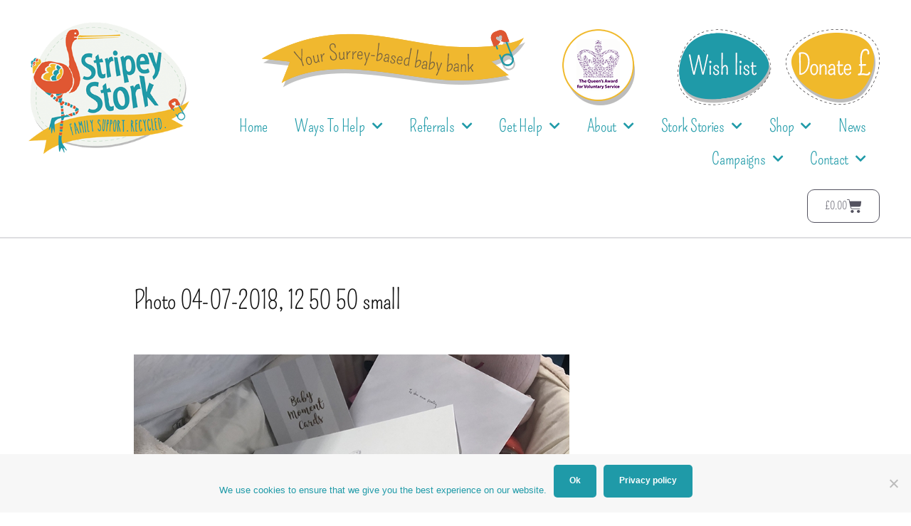

--- FILE ---
content_type: text/html; charset=UTF-8
request_url: https://stripeystork.org.uk/donate-money/photo-04-07-2018-12-50-50-small/
body_size: 19331
content:
<!DOCTYPE html>
<html lang="en-US">
<head>
	<meta charset="UTF-8">
<script>
var gform;gform||(document.addEventListener("gform_main_scripts_loaded",function(){gform.scriptsLoaded=!0}),document.addEventListener("gform/theme/scripts_loaded",function(){gform.themeScriptsLoaded=!0}),window.addEventListener("DOMContentLoaded",function(){gform.domLoaded=!0}),gform={domLoaded:!1,scriptsLoaded:!1,themeScriptsLoaded:!1,isFormEditor:()=>"function"==typeof InitializeEditor,callIfLoaded:function(o){return!(!gform.domLoaded||!gform.scriptsLoaded||!gform.themeScriptsLoaded&&!gform.isFormEditor()||(gform.isFormEditor()&&console.warn("The use of gform.initializeOnLoaded() is deprecated in the form editor context and will be removed in Gravity Forms 3.1."),o(),0))},initializeOnLoaded:function(o){gform.callIfLoaded(o)||(document.addEventListener("gform_main_scripts_loaded",()=>{gform.scriptsLoaded=!0,gform.callIfLoaded(o)}),document.addEventListener("gform/theme/scripts_loaded",()=>{gform.themeScriptsLoaded=!0,gform.callIfLoaded(o)}),window.addEventListener("DOMContentLoaded",()=>{gform.domLoaded=!0,gform.callIfLoaded(o)}))},hooks:{action:{},filter:{}},addAction:function(o,r,e,t){gform.addHook("action",o,r,e,t)},addFilter:function(o,r,e,t){gform.addHook("filter",o,r,e,t)},doAction:function(o){gform.doHook("action",o,arguments)},applyFilters:function(o){return gform.doHook("filter",o,arguments)},removeAction:function(o,r){gform.removeHook("action",o,r)},removeFilter:function(o,r,e){gform.removeHook("filter",o,r,e)},addHook:function(o,r,e,t,n){null==gform.hooks[o][r]&&(gform.hooks[o][r]=[]);var d=gform.hooks[o][r];null==n&&(n=r+"_"+d.length),gform.hooks[o][r].push({tag:n,callable:e,priority:t=null==t?10:t})},doHook:function(r,o,e){var t;if(e=Array.prototype.slice.call(e,1),null!=gform.hooks[r][o]&&((o=gform.hooks[r][o]).sort(function(o,r){return o.priority-r.priority}),o.forEach(function(o){"function"!=typeof(t=o.callable)&&(t=window[t]),"action"==r?t.apply(null,e):e[0]=t.apply(null,e)})),"filter"==r)return e[0]},removeHook:function(o,r,t,n){var e;null!=gform.hooks[o][r]&&(e=(e=gform.hooks[o][r]).filter(function(o,r,e){return!!(null!=n&&n!=o.tag||null!=t&&t!=o.priority)}),gform.hooks[o][r]=e)}});
</script>

	<meta name="viewport" content="width=device-width, initial-scale=1.0, viewport-fit=cover" />		<meta name='robots' content='index, follow, max-image-preview:large, max-snippet:-1, max-video-preview:-1' />

	<!-- This site is optimized with the Yoast SEO plugin v26.7 - https://yoast.com/wordpress/plugins/seo/ -->
	<title>Photo 04-07-2018, 12 50 50 small - Stripey Stork</title>
	<link rel="canonical" href="https://stripeystork.org.uk/donate-money/photo-04-07-2018-12-50-50-small/" />
	<meta property="og:locale" content="en_US" />
	<meta property="og:type" content="article" />
	<meta property="og:title" content="Photo 04-07-2018, 12 50 50 small - Stripey Stork" />
	<meta property="og:url" content="https://stripeystork.org.uk/donate-money/photo-04-07-2018-12-50-50-small/" />
	<meta property="og:site_name" content="Stripey Stork" />
	<meta property="og:image" content="https://stripeystork.org.uk/donate-money/photo-04-07-2018-12-50-50-small" />
	<meta property="og:image:width" content="800" />
	<meta property="og:image:height" content="653" />
	<meta property="og:image:type" content="image/jpeg" />
	<script type="application/ld+json" class="yoast-schema-graph">{"@context":"https://schema.org","@graph":[{"@type":"WebPage","@id":"https://stripeystork.org.uk/donate-money/photo-04-07-2018-12-50-50-small/","url":"https://stripeystork.org.uk/donate-money/photo-04-07-2018-12-50-50-small/","name":"Photo 04-07-2018, 12 50 50 small - Stripey Stork","isPartOf":{"@id":"https://stripeystork.org.uk/#website"},"primaryImageOfPage":{"@id":"https://stripeystork.org.uk/donate-money/photo-04-07-2018-12-50-50-small/#primaryimage"},"image":{"@id":"https://stripeystork.org.uk/donate-money/photo-04-07-2018-12-50-50-small/#primaryimage"},"thumbnailUrl":"https://stripeystork.org.uk/wp-content/uploads/2019/05/Photo-04-07-2018-12-50-50-small.jpg","datePublished":"2019-05-16T15:41:40+00:00","breadcrumb":{"@id":"https://stripeystork.org.uk/donate-money/photo-04-07-2018-12-50-50-small/#breadcrumb"},"inLanguage":"en-US","potentialAction":[{"@type":"ReadAction","target":["https://stripeystork.org.uk/donate-money/photo-04-07-2018-12-50-50-small/"]}]},{"@type":"ImageObject","inLanguage":"en-US","@id":"https://stripeystork.org.uk/donate-money/photo-04-07-2018-12-50-50-small/#primaryimage","url":"https://stripeystork.org.uk/wp-content/uploads/2019/05/Photo-04-07-2018-12-50-50-small.jpg","contentUrl":"https://stripeystork.org.uk/wp-content/uploads/2019/05/Photo-04-07-2018-12-50-50-small.jpg","width":800,"height":653},{"@type":"BreadcrumbList","@id":"https://stripeystork.org.uk/donate-money/photo-04-07-2018-12-50-50-small/#breadcrumb","itemListElement":[{"@type":"ListItem","position":1,"name":"Donate Money","item":"https://stripeystork.org.uk/donate-money/"},{"@type":"ListItem","position":2,"name":"Photo 04-07-2018, 12 50 50 small"}]},{"@type":"WebSite","@id":"https://stripeystork.org.uk/#website","url":"https://stripeystork.org.uk/","name":"Stripey Stork","description":"Your Surrey-Based Baby Bank","publisher":{"@id":"https://stripeystork.org.uk/#organization"},"potentialAction":[{"@type":"SearchAction","target":{"@type":"EntryPoint","urlTemplate":"https://stripeystork.org.uk/?s={search_term_string}"},"query-input":{"@type":"PropertyValueSpecification","valueRequired":true,"valueName":"search_term_string"}}],"inLanguage":"en-US"},{"@type":"Organization","@id":"https://stripeystork.org.uk/#organization","name":"Stripey Stork","url":"https://stripeystork.org.uk/","logo":{"@type":"ImageObject","inLanguage":"en-US","@id":"https://stripeystork.org.uk/#/schema/logo/image/","url":"https://stripeystork.org.uk/wp-content/uploads/2013/11/stripey-stork.png","contentUrl":"https://stripeystork.org.uk/wp-content/uploads/2013/11/stripey-stork.png","width":213,"height":112,"caption":"Stripey Stork"},"image":{"@id":"https://stripeystork.org.uk/#/schema/logo/image/"}}]}</script>
	<!-- / Yoast SEO plugin. -->


<link rel='dns-prefetch' href='//fonts.googleapis.com' />
<link rel="alternate" type="application/rss+xml" title="Stripey Stork &raquo; Feed" href="https://stripeystork.org.uk/feed/" />
<link rel="alternate" title="oEmbed (JSON)" type="application/json+oembed" href="https://stripeystork.org.uk/wp-json/oembed/1.0/embed?url=https%3A%2F%2Fstripeystork.org.uk%2Fdonate-money%2Fphoto-04-07-2018-12-50-50-small%2F" />
<link rel="alternate" title="oEmbed (XML)" type="text/xml+oembed" href="https://stripeystork.org.uk/wp-json/oembed/1.0/embed?url=https%3A%2F%2Fstripeystork.org.uk%2Fdonate-money%2Fphoto-04-07-2018-12-50-50-small%2F&#038;format=xml" />
		<!-- This site uses the Google Analytics by MonsterInsights plugin v9.11.1 - Using Analytics tracking - https://www.monsterinsights.com/ -->
							<script src="//www.googletagmanager.com/gtag/js?id=G-3K54C7QDGT"  data-cfasync="false" data-wpfc-render="false" async></script>
			<script data-cfasync="false" data-wpfc-render="false">
				var mi_version = '9.11.1';
				var mi_track_user = true;
				var mi_no_track_reason = '';
								var MonsterInsightsDefaultLocations = {"page_location":"https:\/\/stripeystork.org.uk\/donate-money\/photo-04-07-2018-12-50-50-small\/"};
								if ( typeof MonsterInsightsPrivacyGuardFilter === 'function' ) {
					var MonsterInsightsLocations = (typeof MonsterInsightsExcludeQuery === 'object') ? MonsterInsightsPrivacyGuardFilter( MonsterInsightsExcludeQuery ) : MonsterInsightsPrivacyGuardFilter( MonsterInsightsDefaultLocations );
				} else {
					var MonsterInsightsLocations = (typeof MonsterInsightsExcludeQuery === 'object') ? MonsterInsightsExcludeQuery : MonsterInsightsDefaultLocations;
				}

								var disableStrs = [
										'ga-disable-G-3K54C7QDGT',
									];

				/* Function to detect opted out users */
				function __gtagTrackerIsOptedOut() {
					for (var index = 0; index < disableStrs.length; index++) {
						if (document.cookie.indexOf(disableStrs[index] + '=true') > -1) {
							return true;
						}
					}

					return false;
				}

				/* Disable tracking if the opt-out cookie exists. */
				if (__gtagTrackerIsOptedOut()) {
					for (var index = 0; index < disableStrs.length; index++) {
						window[disableStrs[index]] = true;
					}
				}

				/* Opt-out function */
				function __gtagTrackerOptout() {
					for (var index = 0; index < disableStrs.length; index++) {
						document.cookie = disableStrs[index] + '=true; expires=Thu, 31 Dec 2099 23:59:59 UTC; path=/';
						window[disableStrs[index]] = true;
					}
				}

				if ('undefined' === typeof gaOptout) {
					function gaOptout() {
						__gtagTrackerOptout();
					}
				}
								window.dataLayer = window.dataLayer || [];

				window.MonsterInsightsDualTracker = {
					helpers: {},
					trackers: {},
				};
				if (mi_track_user) {
					function __gtagDataLayer() {
						dataLayer.push(arguments);
					}

					function __gtagTracker(type, name, parameters) {
						if (!parameters) {
							parameters = {};
						}

						if (parameters.send_to) {
							__gtagDataLayer.apply(null, arguments);
							return;
						}

						if (type === 'event') {
														parameters.send_to = monsterinsights_frontend.v4_id;
							var hookName = name;
							if (typeof parameters['event_category'] !== 'undefined') {
								hookName = parameters['event_category'] + ':' + name;
							}

							if (typeof MonsterInsightsDualTracker.trackers[hookName] !== 'undefined') {
								MonsterInsightsDualTracker.trackers[hookName](parameters);
							} else {
								__gtagDataLayer('event', name, parameters);
							}
							
						} else {
							__gtagDataLayer.apply(null, arguments);
						}
					}

					__gtagTracker('js', new Date());
					__gtagTracker('set', {
						'developer_id.dZGIzZG': true,
											});
					if ( MonsterInsightsLocations.page_location ) {
						__gtagTracker('set', MonsterInsightsLocations);
					}
										__gtagTracker('config', 'G-3K54C7QDGT', {"forceSSL":"true"} );
										window.gtag = __gtagTracker;										(function () {
						/* https://developers.google.com/analytics/devguides/collection/analyticsjs/ */
						/* ga and __gaTracker compatibility shim. */
						var noopfn = function () {
							return null;
						};
						var newtracker = function () {
							return new Tracker();
						};
						var Tracker = function () {
							return null;
						};
						var p = Tracker.prototype;
						p.get = noopfn;
						p.set = noopfn;
						p.send = function () {
							var args = Array.prototype.slice.call(arguments);
							args.unshift('send');
							__gaTracker.apply(null, args);
						};
						var __gaTracker = function () {
							var len = arguments.length;
							if (len === 0) {
								return;
							}
							var f = arguments[len - 1];
							if (typeof f !== 'object' || f === null || typeof f.hitCallback !== 'function') {
								if ('send' === arguments[0]) {
									var hitConverted, hitObject = false, action;
									if ('event' === arguments[1]) {
										if ('undefined' !== typeof arguments[3]) {
											hitObject = {
												'eventAction': arguments[3],
												'eventCategory': arguments[2],
												'eventLabel': arguments[4],
												'value': arguments[5] ? arguments[5] : 1,
											}
										}
									}
									if ('pageview' === arguments[1]) {
										if ('undefined' !== typeof arguments[2]) {
											hitObject = {
												'eventAction': 'page_view',
												'page_path': arguments[2],
											}
										}
									}
									if (typeof arguments[2] === 'object') {
										hitObject = arguments[2];
									}
									if (typeof arguments[5] === 'object') {
										Object.assign(hitObject, arguments[5]);
									}
									if ('undefined' !== typeof arguments[1].hitType) {
										hitObject = arguments[1];
										if ('pageview' === hitObject.hitType) {
											hitObject.eventAction = 'page_view';
										}
									}
									if (hitObject) {
										action = 'timing' === arguments[1].hitType ? 'timing_complete' : hitObject.eventAction;
										hitConverted = mapArgs(hitObject);
										__gtagTracker('event', action, hitConverted);
									}
								}
								return;
							}

							function mapArgs(args) {
								var arg, hit = {};
								var gaMap = {
									'eventCategory': 'event_category',
									'eventAction': 'event_action',
									'eventLabel': 'event_label',
									'eventValue': 'event_value',
									'nonInteraction': 'non_interaction',
									'timingCategory': 'event_category',
									'timingVar': 'name',
									'timingValue': 'value',
									'timingLabel': 'event_label',
									'page': 'page_path',
									'location': 'page_location',
									'title': 'page_title',
									'referrer' : 'page_referrer',
								};
								for (arg in args) {
																		if (!(!args.hasOwnProperty(arg) || !gaMap.hasOwnProperty(arg))) {
										hit[gaMap[arg]] = args[arg];
									} else {
										hit[arg] = args[arg];
									}
								}
								return hit;
							}

							try {
								f.hitCallback();
							} catch (ex) {
							}
						};
						__gaTracker.create = newtracker;
						__gaTracker.getByName = newtracker;
						__gaTracker.getAll = function () {
							return [];
						};
						__gaTracker.remove = noopfn;
						__gaTracker.loaded = true;
						window['__gaTracker'] = __gaTracker;
					})();
									} else {
										console.log("");
					(function () {
						function __gtagTracker() {
							return null;
						}

						window['__gtagTracker'] = __gtagTracker;
						window['gtag'] = __gtagTracker;
					})();
									}
			</script>
							<!-- / Google Analytics by MonsterInsights -->
		<style id='wp-img-auto-sizes-contain-inline-css'>
img:is([sizes=auto i],[sizes^="auto," i]){contain-intrinsic-size:3000px 1500px}
/*# sourceURL=wp-img-auto-sizes-contain-inline-css */
</style>
<style id='wp-emoji-styles-inline-css'>

	img.wp-smiley, img.emoji {
		display: inline !important;
		border: none !important;
		box-shadow: none !important;
		height: 1em !important;
		width: 1em !important;
		margin: 0 0.07em !important;
		vertical-align: -0.1em !important;
		background: none !important;
		padding: 0 !important;
	}
/*# sourceURL=wp-emoji-styles-inline-css */
</style>
<!-- <link rel='stylesheet' id='wp-block-library-css' href='https://stripeystork.org.uk/wp-includes/css/dist/block-library/style.min.css?ver=6.9' media='all' /> -->
<link rel="stylesheet" type="text/css" href="//stripeystork.org.uk/wp-content/cache/wpfc-minified/1psyznp6/3ur2b.css" media="all"/>
<style id='wp-block-library-theme-inline-css'>
.wp-block-audio :where(figcaption){color:#555;font-size:13px;text-align:center}.is-dark-theme .wp-block-audio :where(figcaption){color:#ffffffa6}.wp-block-audio{margin:0 0 1em}.wp-block-code{border:1px solid #ccc;border-radius:4px;font-family:Menlo,Consolas,monaco,monospace;padding:.8em 1em}.wp-block-embed :where(figcaption){color:#555;font-size:13px;text-align:center}.is-dark-theme .wp-block-embed :where(figcaption){color:#ffffffa6}.wp-block-embed{margin:0 0 1em}.blocks-gallery-caption{color:#555;font-size:13px;text-align:center}.is-dark-theme .blocks-gallery-caption{color:#ffffffa6}:root :where(.wp-block-image figcaption){color:#555;font-size:13px;text-align:center}.is-dark-theme :root :where(.wp-block-image figcaption){color:#ffffffa6}.wp-block-image{margin:0 0 1em}.wp-block-pullquote{border-bottom:4px solid;border-top:4px solid;color:currentColor;margin-bottom:1.75em}.wp-block-pullquote :where(cite),.wp-block-pullquote :where(footer),.wp-block-pullquote__citation{color:currentColor;font-size:.8125em;font-style:normal;text-transform:uppercase}.wp-block-quote{border-left:.25em solid;margin:0 0 1.75em;padding-left:1em}.wp-block-quote cite,.wp-block-quote footer{color:currentColor;font-size:.8125em;font-style:normal;position:relative}.wp-block-quote:where(.has-text-align-right){border-left:none;border-right:.25em solid;padding-left:0;padding-right:1em}.wp-block-quote:where(.has-text-align-center){border:none;padding-left:0}.wp-block-quote.is-large,.wp-block-quote.is-style-large,.wp-block-quote:where(.is-style-plain){border:none}.wp-block-search .wp-block-search__label{font-weight:700}.wp-block-search__button{border:1px solid #ccc;padding:.375em .625em}:where(.wp-block-group.has-background){padding:1.25em 2.375em}.wp-block-separator.has-css-opacity{opacity:.4}.wp-block-separator{border:none;border-bottom:2px solid;margin-left:auto;margin-right:auto}.wp-block-separator.has-alpha-channel-opacity{opacity:1}.wp-block-separator:not(.is-style-wide):not(.is-style-dots){width:100px}.wp-block-separator.has-background:not(.is-style-dots){border-bottom:none;height:1px}.wp-block-separator.has-background:not(.is-style-wide):not(.is-style-dots){height:2px}.wp-block-table{margin:0 0 1em}.wp-block-table td,.wp-block-table th{word-break:normal}.wp-block-table :where(figcaption){color:#555;font-size:13px;text-align:center}.is-dark-theme .wp-block-table :where(figcaption){color:#ffffffa6}.wp-block-video :where(figcaption){color:#555;font-size:13px;text-align:center}.is-dark-theme .wp-block-video :where(figcaption){color:#ffffffa6}.wp-block-video{margin:0 0 1em}:root :where(.wp-block-template-part.has-background){margin-bottom:0;margin-top:0;padding:1.25em 2.375em}
/*# sourceURL=/wp-includes/css/dist/block-library/theme.min.css */
</style>
<style id='classic-theme-styles-inline-css'>
/*! This file is auto-generated */
.wp-block-button__link{color:#fff;background-color:#32373c;border-radius:9999px;box-shadow:none;text-decoration:none;padding:calc(.667em + 2px) calc(1.333em + 2px);font-size:1.125em}.wp-block-file__button{background:#32373c;color:#fff;text-decoration:none}
/*# sourceURL=/wp-includes/css/classic-themes.min.css */
</style>
<style id='global-styles-inline-css'>
:root{--wp--preset--aspect-ratio--square: 1;--wp--preset--aspect-ratio--4-3: 4/3;--wp--preset--aspect-ratio--3-4: 3/4;--wp--preset--aspect-ratio--3-2: 3/2;--wp--preset--aspect-ratio--2-3: 2/3;--wp--preset--aspect-ratio--16-9: 16/9;--wp--preset--aspect-ratio--9-16: 9/16;--wp--preset--color--black: #000000;--wp--preset--color--cyan-bluish-gray: #abb8c3;--wp--preset--color--white: #FFF;--wp--preset--color--pale-pink: #f78da7;--wp--preset--color--vivid-red: #cf2e2e;--wp--preset--color--luminous-vivid-orange: #ff6900;--wp--preset--color--luminous-vivid-amber: #fcb900;--wp--preset--color--light-green-cyan: #7bdcb5;--wp--preset--color--vivid-green-cyan: #00d084;--wp--preset--color--pale-cyan-blue: #8ed1fc;--wp--preset--color--vivid-cyan-blue: #0693e3;--wp--preset--color--vivid-purple: #9b51e0;--wp--preset--color--primary: #0073a8;--wp--preset--color--secondary: #005075;--wp--preset--color--dark-gray: #111;--wp--preset--color--light-gray: #767676;--wp--preset--gradient--vivid-cyan-blue-to-vivid-purple: linear-gradient(135deg,rgb(6,147,227) 0%,rgb(155,81,224) 100%);--wp--preset--gradient--light-green-cyan-to-vivid-green-cyan: linear-gradient(135deg,rgb(122,220,180) 0%,rgb(0,208,130) 100%);--wp--preset--gradient--luminous-vivid-amber-to-luminous-vivid-orange: linear-gradient(135deg,rgb(252,185,0) 0%,rgb(255,105,0) 100%);--wp--preset--gradient--luminous-vivid-orange-to-vivid-red: linear-gradient(135deg,rgb(255,105,0) 0%,rgb(207,46,46) 100%);--wp--preset--gradient--very-light-gray-to-cyan-bluish-gray: linear-gradient(135deg,rgb(238,238,238) 0%,rgb(169,184,195) 100%);--wp--preset--gradient--cool-to-warm-spectrum: linear-gradient(135deg,rgb(74,234,220) 0%,rgb(151,120,209) 20%,rgb(207,42,186) 40%,rgb(238,44,130) 60%,rgb(251,105,98) 80%,rgb(254,248,76) 100%);--wp--preset--gradient--blush-light-purple: linear-gradient(135deg,rgb(255,206,236) 0%,rgb(152,150,240) 100%);--wp--preset--gradient--blush-bordeaux: linear-gradient(135deg,rgb(254,205,165) 0%,rgb(254,45,45) 50%,rgb(107,0,62) 100%);--wp--preset--gradient--luminous-dusk: linear-gradient(135deg,rgb(255,203,112) 0%,rgb(199,81,192) 50%,rgb(65,88,208) 100%);--wp--preset--gradient--pale-ocean: linear-gradient(135deg,rgb(255,245,203) 0%,rgb(182,227,212) 50%,rgb(51,167,181) 100%);--wp--preset--gradient--electric-grass: linear-gradient(135deg,rgb(202,248,128) 0%,rgb(113,206,126) 100%);--wp--preset--gradient--midnight: linear-gradient(135deg,rgb(2,3,129) 0%,rgb(40,116,252) 100%);--wp--preset--font-size--small: 19.5px;--wp--preset--font-size--medium: 20px;--wp--preset--font-size--large: 36.5px;--wp--preset--font-size--x-large: 42px;--wp--preset--font-size--normal: 22px;--wp--preset--font-size--huge: 49.5px;--wp--preset--spacing--20: 0.44rem;--wp--preset--spacing--30: 0.67rem;--wp--preset--spacing--40: 1rem;--wp--preset--spacing--50: 1.5rem;--wp--preset--spacing--60: 2.25rem;--wp--preset--spacing--70: 3.38rem;--wp--preset--spacing--80: 5.06rem;--wp--preset--shadow--natural: 6px 6px 9px rgba(0, 0, 0, 0.2);--wp--preset--shadow--deep: 12px 12px 50px rgba(0, 0, 0, 0.4);--wp--preset--shadow--sharp: 6px 6px 0px rgba(0, 0, 0, 0.2);--wp--preset--shadow--outlined: 6px 6px 0px -3px rgb(255, 255, 255), 6px 6px rgb(0, 0, 0);--wp--preset--shadow--crisp: 6px 6px 0px rgb(0, 0, 0);}:where(.is-layout-flex){gap: 0.5em;}:where(.is-layout-grid){gap: 0.5em;}body .is-layout-flex{display: flex;}.is-layout-flex{flex-wrap: wrap;align-items: center;}.is-layout-flex > :is(*, div){margin: 0;}body .is-layout-grid{display: grid;}.is-layout-grid > :is(*, div){margin: 0;}:where(.wp-block-columns.is-layout-flex){gap: 2em;}:where(.wp-block-columns.is-layout-grid){gap: 2em;}:where(.wp-block-post-template.is-layout-flex){gap: 1.25em;}:where(.wp-block-post-template.is-layout-grid){gap: 1.25em;}.has-black-color{color: var(--wp--preset--color--black) !important;}.has-cyan-bluish-gray-color{color: var(--wp--preset--color--cyan-bluish-gray) !important;}.has-white-color{color: var(--wp--preset--color--white) !important;}.has-pale-pink-color{color: var(--wp--preset--color--pale-pink) !important;}.has-vivid-red-color{color: var(--wp--preset--color--vivid-red) !important;}.has-luminous-vivid-orange-color{color: var(--wp--preset--color--luminous-vivid-orange) !important;}.has-luminous-vivid-amber-color{color: var(--wp--preset--color--luminous-vivid-amber) !important;}.has-light-green-cyan-color{color: var(--wp--preset--color--light-green-cyan) !important;}.has-vivid-green-cyan-color{color: var(--wp--preset--color--vivid-green-cyan) !important;}.has-pale-cyan-blue-color{color: var(--wp--preset--color--pale-cyan-blue) !important;}.has-vivid-cyan-blue-color{color: var(--wp--preset--color--vivid-cyan-blue) !important;}.has-vivid-purple-color{color: var(--wp--preset--color--vivid-purple) !important;}.has-black-background-color{background-color: var(--wp--preset--color--black) !important;}.has-cyan-bluish-gray-background-color{background-color: var(--wp--preset--color--cyan-bluish-gray) !important;}.has-white-background-color{background-color: var(--wp--preset--color--white) !important;}.has-pale-pink-background-color{background-color: var(--wp--preset--color--pale-pink) !important;}.has-vivid-red-background-color{background-color: var(--wp--preset--color--vivid-red) !important;}.has-luminous-vivid-orange-background-color{background-color: var(--wp--preset--color--luminous-vivid-orange) !important;}.has-luminous-vivid-amber-background-color{background-color: var(--wp--preset--color--luminous-vivid-amber) !important;}.has-light-green-cyan-background-color{background-color: var(--wp--preset--color--light-green-cyan) !important;}.has-vivid-green-cyan-background-color{background-color: var(--wp--preset--color--vivid-green-cyan) !important;}.has-pale-cyan-blue-background-color{background-color: var(--wp--preset--color--pale-cyan-blue) !important;}.has-vivid-cyan-blue-background-color{background-color: var(--wp--preset--color--vivid-cyan-blue) !important;}.has-vivid-purple-background-color{background-color: var(--wp--preset--color--vivid-purple) !important;}.has-black-border-color{border-color: var(--wp--preset--color--black) !important;}.has-cyan-bluish-gray-border-color{border-color: var(--wp--preset--color--cyan-bluish-gray) !important;}.has-white-border-color{border-color: var(--wp--preset--color--white) !important;}.has-pale-pink-border-color{border-color: var(--wp--preset--color--pale-pink) !important;}.has-vivid-red-border-color{border-color: var(--wp--preset--color--vivid-red) !important;}.has-luminous-vivid-orange-border-color{border-color: var(--wp--preset--color--luminous-vivid-orange) !important;}.has-luminous-vivid-amber-border-color{border-color: var(--wp--preset--color--luminous-vivid-amber) !important;}.has-light-green-cyan-border-color{border-color: var(--wp--preset--color--light-green-cyan) !important;}.has-vivid-green-cyan-border-color{border-color: var(--wp--preset--color--vivid-green-cyan) !important;}.has-pale-cyan-blue-border-color{border-color: var(--wp--preset--color--pale-cyan-blue) !important;}.has-vivid-cyan-blue-border-color{border-color: var(--wp--preset--color--vivid-cyan-blue) !important;}.has-vivid-purple-border-color{border-color: var(--wp--preset--color--vivid-purple) !important;}.has-vivid-cyan-blue-to-vivid-purple-gradient-background{background: var(--wp--preset--gradient--vivid-cyan-blue-to-vivid-purple) !important;}.has-light-green-cyan-to-vivid-green-cyan-gradient-background{background: var(--wp--preset--gradient--light-green-cyan-to-vivid-green-cyan) !important;}.has-luminous-vivid-amber-to-luminous-vivid-orange-gradient-background{background: var(--wp--preset--gradient--luminous-vivid-amber-to-luminous-vivid-orange) !important;}.has-luminous-vivid-orange-to-vivid-red-gradient-background{background: var(--wp--preset--gradient--luminous-vivid-orange-to-vivid-red) !important;}.has-very-light-gray-to-cyan-bluish-gray-gradient-background{background: var(--wp--preset--gradient--very-light-gray-to-cyan-bluish-gray) !important;}.has-cool-to-warm-spectrum-gradient-background{background: var(--wp--preset--gradient--cool-to-warm-spectrum) !important;}.has-blush-light-purple-gradient-background{background: var(--wp--preset--gradient--blush-light-purple) !important;}.has-blush-bordeaux-gradient-background{background: var(--wp--preset--gradient--blush-bordeaux) !important;}.has-luminous-dusk-gradient-background{background: var(--wp--preset--gradient--luminous-dusk) !important;}.has-pale-ocean-gradient-background{background: var(--wp--preset--gradient--pale-ocean) !important;}.has-electric-grass-gradient-background{background: var(--wp--preset--gradient--electric-grass) !important;}.has-midnight-gradient-background{background: var(--wp--preset--gradient--midnight) !important;}.has-small-font-size{font-size: var(--wp--preset--font-size--small) !important;}.has-medium-font-size{font-size: var(--wp--preset--font-size--medium) !important;}.has-large-font-size{font-size: var(--wp--preset--font-size--large) !important;}.has-x-large-font-size{font-size: var(--wp--preset--font-size--x-large) !important;}
:where(.wp-block-post-template.is-layout-flex){gap: 1.25em;}:where(.wp-block-post-template.is-layout-grid){gap: 1.25em;}
:where(.wp-block-term-template.is-layout-flex){gap: 1.25em;}:where(.wp-block-term-template.is-layout-grid){gap: 1.25em;}
:where(.wp-block-columns.is-layout-flex){gap: 2em;}:where(.wp-block-columns.is-layout-grid){gap: 2em;}
:root :where(.wp-block-pullquote){font-size: 1.5em;line-height: 1.6;}
/*# sourceURL=global-styles-inline-css */
</style>
<!-- <link rel='stylesheet' id='cookie-notice-front-css' href='https://stripeystork.org.uk/wp-content/plugins/cookie-notice/css/front.min.css?ver=2.5.11' media='all' /> -->
<!-- <link rel='stylesheet' id='gift-aid-for-woocommerce-public-css-css' href='https://stripeystork.org.uk/wp-content/plugins/gift-aid-for-woocommerce/assets/css/gift-aid-for-woocommerce-public.min.css?ver=1670233555' media='all' /> -->
<!-- <link rel='stylesheet' id='mailerlite_forms.css-css' href='https://stripeystork.org.uk/wp-content/plugins/official-mailerlite-sign-up-forms/assets/css/mailerlite_forms.css?ver=1.7.18' media='all' /> -->
<!-- <link rel='stylesheet' id='woocommerce-layout-css' href='https://stripeystork.org.uk/wp-content/plugins/woocommerce/assets/css/woocommerce-layout.css?ver=10.4.3' media='all' /> -->
<link rel="stylesheet" type="text/css" href="//stripeystork.org.uk/wp-content/cache/wpfc-minified/loxhgui0/3ur2b.css" media="all"/>
<!-- <link rel='stylesheet' id='woocommerce-smallscreen-css' href='https://stripeystork.org.uk/wp-content/plugins/woocommerce/assets/css/woocommerce-smallscreen.css?ver=10.4.3' media='only screen and (max-width: 768px)' /> -->
<link rel="stylesheet" type="text/css" href="//stripeystork.org.uk/wp-content/cache/wpfc-minified/ff3gqd1j/3ur2b.css" media="only screen and (max-width: 768px)"/>
<!-- <link rel='stylesheet' id='woocommerce-general-css' href='//stripeystork.org.uk/wp-content/plugins/woocommerce/assets/css/twenty-nineteen.css?ver=10.4.3' media='all' /> -->
<link rel="stylesheet" type="text/css" href="//stripeystork.org.uk/wp-content/cache/wpfc-minified/2aj6ao5w/3ur2b.css" media="all"/>
<style id='woocommerce-inline-inline-css'>
.woocommerce form .form-row .required { visibility: visible; }
/*# sourceURL=woocommerce-inline-inline-css */
</style>
<link rel='stylesheet' id='layers-child-font-css' href='//fonts.googleapis.com/css?family=Lora%3A400%2C700%2C400italic%7CRaleway%3A400%2C700%2C400italic&#038;subset=latin%2Clatin-ext&#038;ver=6.9' media='all' />
<!-- <link rel='stylesheet' id='layers-parent-style-css' href='https://stripeystork.org.uk/wp-content/themes/twentynineteen/style.css?ver=6.9' media='all' /> -->
<!-- <link rel='stylesheet' id='twentynineteen-style-css' href='https://stripeystork.org.uk/wp-content/themes/ohc-elementor-theme/style.css?ver=1.0.0' media='all' /> -->
<link rel="stylesheet" type="text/css" href="//stripeystork.org.uk/wp-content/cache/wpfc-minified/k0zgj92w/3ur2b.css" media="all"/>
<!-- <link rel='stylesheet' id='twentynineteen-print-style-css' href='https://stripeystork.org.uk/wp-content/themes/twentynineteen/print.css?ver=1.0.0' media='print' /> -->
<link rel="stylesheet" type="text/css" href="//stripeystork.org.uk/wp-content/cache/wpfc-minified/mnuuditp/3ur2b.css" media="print"/>
<!-- <link rel='stylesheet' id='elementor-frontend-css' href='https://stripeystork.org.uk/wp-content/uploads/elementor/css/custom-frontend.min.css?ver=1768814667' media='all' /> -->
<!-- <link rel='stylesheet' id='widget-image-css' href='https://stripeystork.org.uk/wp-content/plugins/elementor/assets/css/widget-image.min.css?ver=3.34.1' media='all' /> -->
<!-- <link rel='stylesheet' id='widget-nav-menu-css' href='https://stripeystork.org.uk/wp-content/uploads/elementor/css/custom-pro-widget-nav-menu.min.css?ver=1768814667' media='all' /> -->
<!-- <link rel='stylesheet' id='widget-woocommerce-menu-cart-css' href='https://stripeystork.org.uk/wp-content/uploads/elementor/css/custom-pro-widget-woocommerce-menu-cart.min.css?ver=1768814667' media='all' /> -->
<!-- <link rel='stylesheet' id='widget-spacer-css' href='https://stripeystork.org.uk/wp-content/plugins/elementor/assets/css/widget-spacer.min.css?ver=3.34.1' media='all' /> -->
<!-- <link rel='stylesheet' id='widget-heading-css' href='https://stripeystork.org.uk/wp-content/plugins/elementor/assets/css/widget-heading.min.css?ver=3.34.1' media='all' /> -->
<!-- <link rel='stylesheet' id='widget-form-css' href='https://stripeystork.org.uk/wp-content/plugins/elementor-pro/assets/css/widget-form.min.css?ver=3.34.0' media='all' /> -->
<!-- <link rel='stylesheet' id='widget-social-icons-css' href='https://stripeystork.org.uk/wp-content/plugins/elementor/assets/css/widget-social-icons.min.css?ver=3.34.1' media='all' /> -->
<!-- <link rel='stylesheet' id='e-apple-webkit-css' href='https://stripeystork.org.uk/wp-content/uploads/elementor/css/custom-apple-webkit.min.css?ver=1768814667' media='all' /> -->
<!-- <link rel='stylesheet' id='elementor-icons-css' href='https://stripeystork.org.uk/wp-content/plugins/elementor/assets/lib/eicons/css/elementor-icons.min.css?ver=5.45.0' media='all' /> -->
<link rel="stylesheet" type="text/css" href="//stripeystork.org.uk/wp-content/cache/wpfc-minified/d3oqbi5q/3ur2b.css" media="all"/>
<link rel='stylesheet' id='elementor-post-13493-css' href='https://stripeystork.org.uk/wp-content/uploads/elementor/css/post-13493.css?ver=1768814667' media='all' />
<!-- <link rel='stylesheet' id='font-awesome-5-all-css' href='https://stripeystork.org.uk/wp-content/plugins/elementor/assets/lib/font-awesome/css/all.min.css?ver=3.34.1' media='all' /> -->
<!-- <link rel='stylesheet' id='font-awesome-4-shim-css' href='https://stripeystork.org.uk/wp-content/plugins/elementor/assets/lib/font-awesome/css/v4-shims.min.css?ver=3.34.1' media='all' /> -->
<link rel="stylesheet" type="text/css" href="//stripeystork.org.uk/wp-content/cache/wpfc-minified/qx7uclfp/3ur2b.css" media="all"/>
<link rel='stylesheet' id='elementor-post-9700-css' href='https://stripeystork.org.uk/wp-content/uploads/elementor/css/post-9700.css?ver=1768814667' media='all' />
<link rel='stylesheet' id='elementor-post-9640-css' href='https://stripeystork.org.uk/wp-content/uploads/elementor/css/post-9640.css?ver=1768814667' media='all' />
<!-- <link rel='stylesheet' id='elementor-gf-local-pompiere-css' href='https://stripeystork.org.uk/wp-content/uploads/elementor/google-fonts/css/pompiere.css?ver=1742811808' media='all' /> -->
<!-- <link rel='stylesheet' id='elementor-gf-local-poppins-css' href='https://stripeystork.org.uk/wp-content/uploads/elementor/google-fonts/css/poppins.css?ver=1742811810' media='all' /> -->
<!-- <link rel='stylesheet' id='elementor-icons-shared-0-css' href='https://stripeystork.org.uk/wp-content/plugins/elementor/assets/lib/font-awesome/css/fontawesome.min.css?ver=5.15.3' media='all' /> -->
<!-- <link rel='stylesheet' id='elementor-icons-fa-solid-css' href='https://stripeystork.org.uk/wp-content/plugins/elementor/assets/lib/font-awesome/css/solid.min.css?ver=5.15.3' media='all' /> -->
<!-- <link rel='stylesheet' id='elementor-icons-fa-brands-css' href='https://stripeystork.org.uk/wp-content/plugins/elementor/assets/lib/font-awesome/css/brands.min.css?ver=5.15.3' media='all' /> -->
<link rel="stylesheet" type="text/css" href="//stripeystork.org.uk/wp-content/cache/wpfc-minified/fgf5jeuh/3ur2b.css" media="all"/>
<!--n2css--><!--n2js--><script src='//stripeystork.org.uk/wp-content/cache/wpfc-minified/edqy8cz/3ur2b.js' type="text/javascript"></script>
<!-- <script src="https://stripeystork.org.uk/wp-content/plugins/google-analytics-for-wordpress/assets/js/frontend-gtag.min.js?ver=9.11.1" id="monsterinsights-frontend-script-js" async data-wp-strategy="async"></script> -->
<script data-cfasync="false" data-wpfc-render="false" id='monsterinsights-frontend-script-js-extra'>var monsterinsights_frontend = {"js_events_tracking":"true","download_extensions":"doc,pdf,ppt,zip,xls,docx,pptx,xlsx","inbound_paths":"[]","home_url":"https:\/\/stripeystork.org.uk","hash_tracking":"false","v4_id":"G-3K54C7QDGT"};</script>
<script id="cookie-notice-front-js-before">
var cnArgs = {"ajaxUrl":"https:\/\/stripeystork.org.uk\/wp-admin\/admin-ajax.php","nonce":"19790fee9a","hideEffect":"fade","position":"bottom","onScroll":false,"onScrollOffset":100,"onClick":false,"cookieName":"cookie_notice_accepted","cookieTime":2592000,"cookieTimeRejected":2592000,"globalCookie":false,"redirection":false,"cache":false,"revokeCookies":false,"revokeCookiesOpt":"automatic"};

//# sourceURL=cookie-notice-front-js-before
</script>
<script src='//stripeystork.org.uk/wp-content/cache/wpfc-minified/fi2qaty3/3ur2b.js' type="text/javascript"></script>
<!-- <script src="https://stripeystork.org.uk/wp-content/plugins/cookie-notice/js/front.min.js?ver=2.5.11" id="cookie-notice-front-js"></script> -->
<!-- <script src="https://stripeystork.org.uk/wp-includes/js/jquery/jquery.min.js?ver=3.7.1" id="jquery-core-js"></script> -->
<!-- <script src="https://stripeystork.org.uk/wp-includes/js/jquery/jquery-migrate.min.js?ver=3.4.1" id="jquery-migrate-js"></script> -->
<!-- <script src="https://stripeystork.org.uk/wp-content/plugins/woocommerce/assets/js/jquery-blockui/jquery.blockUI.min.js?ver=2.7.0-wc.10.4.3" id="wc-jquery-blockui-js" defer data-wp-strategy="defer"></script> -->
<!-- <script src="https://stripeystork.org.uk/wp-content/plugins/woocommerce/assets/js/js-cookie/js.cookie.min.js?ver=2.1.4-wc.10.4.3" id="wc-js-cookie-js" defer data-wp-strategy="defer"></script> -->
<script id="woocommerce-js-extra">
var woocommerce_params = {"ajax_url":"/wp-admin/admin-ajax.php","wc_ajax_url":"/?wc-ajax=%%endpoint%%","i18n_password_show":"Show password","i18n_password_hide":"Hide password"};
//# sourceURL=woocommerce-js-extra
</script>
<script src='//stripeystork.org.uk/wp-content/cache/wpfc-minified/7il6uckh/3ur2b.js' type="text/javascript"></script>
<!-- <script src="https://stripeystork.org.uk/wp-content/plugins/woocommerce/assets/js/frontend/woocommerce.min.js?ver=10.4.3" id="woocommerce-js" defer data-wp-strategy="defer"></script> -->
<script id="wpgmza_data-js-extra">
var wpgmza_google_api_status = {"message":"Engine is not google-maps","code":"ENGINE_NOT_GOOGLE_MAPS"};
//# sourceURL=wpgmza_data-js-extra
</script>
<script src='//stripeystork.org.uk/wp-content/cache/wpfc-minified/ee6hpwl3/3ur2b.js' type="text/javascript"></script>
<!-- <script src="https://stripeystork.org.uk/wp-content/plugins/wp-google-maps/wpgmza_data.js?ver=6.9" id="wpgmza_data-js"></script> -->
<!-- <script src="https://stripeystork.org.uk/home/stripey/public_html/wp-content/themes/ohc-elementor-theme/assets/js/theme.js?ver=6.9" id="layers-child-custom-js"></script> -->
<!-- <script src="https://stripeystork.org.uk/wp-content/plugins/elementor/assets/lib/font-awesome/js/v4-shims.min.js?ver=3.34.1" id="font-awesome-4-shim-js"></script> -->
<link rel="https://api.w.org/" href="https://stripeystork.org.uk/wp-json/" /><link rel="alternate" title="JSON" type="application/json" href="https://stripeystork.org.uk/wp-json/wp/v2/media/10062" /><link rel="EditURI" type="application/rsd+xml" title="RSD" href="https://stripeystork.org.uk/xmlrpc.php?rsd" />
<meta name="generator" content="WordPress 6.9" />
<meta name="generator" content="WooCommerce 10.4.3" />
<link rel='shortlink' href='https://stripeystork.org.uk/?p=10062' />
        <!-- MailerLite Universal -->
        <script>
            (function(w,d,e,u,f,l,n){w[f]=w[f]||function(){(w[f].q=w[f].q||[])
                .push(arguments);},l=d.createElement(e),l.async=1,l.src=u,
                n=d.getElementsByTagName(e)[0],n.parentNode.insertBefore(l,n);})
            (window,document,'script','https://assets.mailerlite.com/js/universal.js','ml');
            ml('account', '699545');
            ml('enablePopups', false);
        </script>
        <!-- End MailerLite Universal -->
        	<noscript><style>.woocommerce-product-gallery{ opacity: 1 !important; }</style></noscript>
	<meta name="generator" content="Elementor 3.34.1; features: additional_custom_breakpoints; settings: css_print_method-external, google_font-enabled, font_display-auto">
			<style>
				.e-con.e-parent:nth-of-type(n+4):not(.e-lazyloaded):not(.e-no-lazyload),
				.e-con.e-parent:nth-of-type(n+4):not(.e-lazyloaded):not(.e-no-lazyload) * {
					background-image: none !important;
				}
				@media screen and (max-height: 1024px) {
					.e-con.e-parent:nth-of-type(n+3):not(.e-lazyloaded):not(.e-no-lazyload),
					.e-con.e-parent:nth-of-type(n+3):not(.e-lazyloaded):not(.e-no-lazyload) * {
						background-image: none !important;
					}
				}
				@media screen and (max-height: 640px) {
					.e-con.e-parent:nth-of-type(n+2):not(.e-lazyloaded):not(.e-no-lazyload),
					.e-con.e-parent:nth-of-type(n+2):not(.e-lazyloaded):not(.e-no-lazyload) * {
						background-image: none !important;
					}
				}
			</style>
			<link rel="icon" href="https://stripeystork.org.uk/wp-content/uploads/2019/05/stripey-stork-logo-small-100x100.png" sizes="32x32" />
<link rel="icon" href="https://stripeystork.org.uk/wp-content/uploads/2019/05/stripey-stork-logo-small.png" sizes="192x192" />
<link rel="apple-touch-icon" href="https://stripeystork.org.uk/wp-content/uploads/2019/05/stripey-stork-logo-small.png" />
<meta name="msapplication-TileImage" content="https://stripeystork.org.uk/wp-content/uploads/2019/05/stripey-stork-logo-small.png" />
</head>
<body class="attachment wp-singular attachment-template-default attachmentid-10062 attachment-jpeg wp-embed-responsive wp-theme-twentynineteen wp-child-theme-ohc-elementor-theme theme-twentynineteen cookies-not-set woocommerce-no-js singular image-filters-enabled elementor-default elementor-kit-13493">
		<header data-elementor-type="header" data-elementor-id="9700" class="elementor elementor-9700 elementor-location-header" data-elementor-post-type="elementor_library">
					<section class="elementor-section elementor-top-section elementor-element elementor-element-7c6ee42 elementor-section-boxed elementor-section-height-default elementor-section-height-default" data-id="7c6ee42" data-element_type="section">
						<div class="elementor-container elementor-column-gap-default">
					<div class="elementor-column elementor-col-100 elementor-top-column elementor-element elementor-element-fa5d57b" data-id="fa5d57b" data-element_type="column">
			<div class="elementor-widget-wrap">
							</div>
		</div>
					</div>
		</section>
				<section class="elementor-section elementor-top-section elementor-element elementor-element-6a89725e elementor-section-boxed elementor-section-height-default elementor-section-height-default" data-id="6a89725e" data-element_type="section">
						<div class="elementor-container elementor-column-gap-default">
					<div class="elementor-column elementor-col-100 elementor-top-column elementor-element elementor-element-41ed11e1" data-id="41ed11e1" data-element_type="column">
			<div class="elementor-widget-wrap elementor-element-populated">
						<div class="elementor-element elementor-element-58fed9b3 elementor-widget__width-auto elementor-hidden-desktop elementor-hidden-tablet_extra elementor-hidden-tablet elementor-hidden-mobile_extra elementor-widget elementor-widget-image" data-id="58fed9b3" data-element_type="widget" data-widget_type="image.default">
				<div class="elementor-widget-container">
															<img width="373" height="83" src="https://stripeystork.org.uk/wp-content/uploads/2019/05/top-ribbon.png" class="attachment-large size-large wp-image-9691" alt="" srcset="https://stripeystork.org.uk/wp-content/uploads/2019/05/top-ribbon.png 373w, https://stripeystork.org.uk/wp-content/uploads/2019/05/top-ribbon-300x67.png 300w" sizes="(max-width: 34.9rem) calc(100vw - 2rem), (max-width: 53rem) calc(8 * (100vw / 12)), (min-width: 53rem) calc(6 * (100vw / 12)), 100vw" />															</div>
				</div>
					</div>
		</div>
					</div>
		</section>
				<section class="elementor-section elementor-top-section elementor-element elementor-element-5825c682 elementor-section-full_width elementor-section-height-default elementor-section-height-default" data-id="5825c682" data-element_type="section">
						<div class="elementor-container elementor-column-gap-default">
					<div class="elementor-column elementor-col-33 elementor-top-column elementor-element elementor-element-1ccf6d9d" data-id="1ccf6d9d" data-element_type="column">
			<div class="elementor-widget-wrap elementor-element-populated">
						<div class="elementor-element elementor-element-2d51c68d elementor-widget elementor-widget-image" data-id="2d51c68d" data-element_type="widget" data-widget_type="image.default">
				<div class="elementor-widget-container">
																<a href="https://stripeystork.org.uk/">
							<img width="316" height="272" src="https://stripeystork.org.uk/wp-content/uploads/2019/05/stripey-stork-logo.png" class="attachment-large size-large wp-image-9581" alt="" srcset="https://stripeystork.org.uk/wp-content/uploads/2019/05/stripey-stork-logo.png 316w, https://stripeystork.org.uk/wp-content/uploads/2019/05/stripey-stork-logo-300x258.png 300w" sizes="(max-width: 34.9rem) calc(100vw - 2rem), (max-width: 53rem) calc(8 * (100vw / 12)), (min-width: 53rem) calc(6 * (100vw / 12)), 100vw" />								</a>
															</div>
				</div>
				<div class="elementor-element elementor-element-6e3c1d77 elementor-nav-menu__align-end elementor-widget-tablet__width-auto elementor-nav-menu--stretch elementor-hidden-desktop elementor-hidden-tablet_extra elementor-hidden-tablet elementor-hidden-mobile_extra elementor-nav-menu--dropdown-tablet elementor-nav-menu__text-align-aside elementor-nav-menu--toggle elementor-nav-menu--burger elementor-widget elementor-widget-nav-menu" data-id="6e3c1d77" data-element_type="widget" data-settings="{&quot;full_width&quot;:&quot;stretch&quot;,&quot;submenu_icon&quot;:{&quot;value&quot;:&quot;&lt;i class=\&quot;fas fa-chevron-down\&quot; aria-hidden=\&quot;true\&quot;&gt;&lt;\/i&gt;&quot;,&quot;library&quot;:&quot;fa-solid&quot;},&quot;layout&quot;:&quot;horizontal&quot;,&quot;toggle&quot;:&quot;burger&quot;}" data-widget_type="nav-menu.default">
				<div class="elementor-widget-container">
								<nav aria-label="Menu" class="elementor-nav-menu--main elementor-nav-menu__container elementor-nav-menu--layout-horizontal e--pointer-none">
				<ul id="menu-1-6e3c1d77" class="elementor-nav-menu"><li class="menu-item menu-item-type-custom menu-item-object-custom menu-item-6944"><a href="/" class="elementor-item">Home</a></li>
<li class="menu-item menu-item-type-custom menu-item-object-custom menu-item-has-children menu-item-9855"><a href="#" class="elementor-item elementor-item-anchor">Ways To Help</a>
<ul class="sub-menu elementor-nav-menu--dropdown">
	<li class="menu-item menu-item-type-custom menu-item-object-custom menu-item-has-children menu-item-14029"><a href="#" class="elementor-sub-item elementor-item-anchor">Donate Items</a>
	<ul class="sub-menu elementor-nav-menu--dropdown">
		<li class="menu-item menu-item-type-post_type menu-item-object-post menu-item-30714"><a href="https://stripeystork.org.uk/wishlist/" class="elementor-sub-item">Monthly Wish List</a></li>
		<li class="menu-item menu-item-type-custom menu-item-object-custom menu-item-31221"><a href="https://www.amazon.co.uk/hz/wishlist/ls/1AHYZVYC6Q1CV" class="elementor-sub-item">Amazon Wish List</a></li>
		<li class="menu-item menu-item-type-post_type menu-item-object-page menu-item-13912"><a href="https://stripeystork.org.uk/donate-items/" class="elementor-sub-item">How To Donate</a></li>
		<li class="menu-item menu-item-type-post_type menu-item-object-page menu-item-25611"><a href="https://stripeystork.org.uk/what-to-donate/" class="elementor-sub-item">What To Donate</a></li>
		<li class="menu-item menu-item-type-post_type menu-item-object-page menu-item-27879"><a href="https://stripeystork.org.uk/safety-guidelines/" class="elementor-sub-item">Safety Guidelines</a></li>
		<li class="menu-item menu-item-type-post_type menu-item-object-page menu-item-13913"><a href="https://stripeystork.org.uk/manuals/" class="elementor-sub-item">Instruction Manuals</a></li>
	</ul>
</li>
	<li class="menu-item menu-item-type-post_type menu-item-object-page menu-item-9121"><a href="https://stripeystork.org.uk/donate-money/" class="elementor-sub-item">Donate Money</a></li>
	<li class="menu-item menu-item-type-post_type menu-item-object-page menu-item-has-children menu-item-6829"><a href="https://stripeystork.org.uk/donate-time/" title="Donate Your Time" class="elementor-sub-item">Volunteer</a>
	<ul class="sub-menu elementor-nav-menu--dropdown">
		<li class="menu-item menu-item-type-post_type menu-item-object-page menu-item-22817"><a href="https://stripeystork.org.uk/donate-time/" class="elementor-sub-item">Volunteer your time</a></li>
		<li class="menu-item menu-item-type-post_type menu-item-object-page menu-item-30715"><a href="https://stripeystork.org.uk/teamdays/" class="elementor-sub-item">Corporate Volunteering</a></li>
		<li class="menu-item menu-item-type-post_type menu-item-object-page menu-item-26148"><a href="https://stripeystork.org.uk/duke-of-edinburgh/" class="elementor-sub-item">Duke Of Edinburgh</a></li>
	</ul>
</li>
	<li class="menu-item menu-item-type-post_type menu-item-object-page menu-item-6828"><a href="https://stripeystork.org.uk/donate-goods-kind/" title="Donate Goods in Kind" class="elementor-sub-item">Donate Goods And Services</a></li>
	<li class="menu-item menu-item-type-custom menu-item-object-custom menu-item-has-children menu-item-9856"><a href="#" class="elementor-sub-item elementor-item-anchor">Corporate Partners</a>
	<ul class="sub-menu elementor-nav-menu--dropdown">
		<li class="menu-item menu-item-type-post_type menu-item-object-page menu-item-8445"><a href="https://stripeystork.org.uk/teamdays/" class="elementor-sub-item">Corporate Volunteering</a></li>
		<li class="menu-item menu-item-type-post_type menu-item-object-page menu-item-13194"><a href="https://stripeystork.org.uk/partnerships/" class="elementor-sub-item">Partnering With Us</a></li>
	</ul>
</li>
	<li class="menu-item menu-item-type-custom menu-item-object-custom menu-item-has-children menu-item-14030"><a href="#" class="elementor-sub-item elementor-item-anchor">Fundraising</a>
	<ul class="sub-menu elementor-nav-menu--dropdown">
		<li class="menu-item menu-item-type-post_type menu-item-object-page menu-item-9122"><a href="https://stripeystork.org.uk/fundraising/" class="elementor-sub-item">Fundraising</a></li>
		<li class="menu-item menu-item-type-post_type menu-item-object-page menu-item-11870"><a href="https://stripeystork.org.uk/virtual-challenge/" class="elementor-sub-item">Virtual Challenge</a></li>
		<li class="menu-item menu-item-type-post_type menu-item-object-page menu-item-17262"><a href="https://stripeystork.org.uk/fundraisers/" class="elementor-sub-item">Fundraiser&#8217;s Spotlight</a></li>
	</ul>
</li>
	<li class="menu-item menu-item-type-custom menu-item-object-custom menu-item-has-children menu-item-28869"><a href="#" class="elementor-sub-item elementor-item-anchor">Working With Schools</a>
	<ul class="sub-menu elementor-nav-menu--dropdown">
		<li class="menu-item menu-item-type-post_type menu-item-object-page menu-item-25766"><a href="https://stripeystork.org.uk/working-with-schools/" class="elementor-sub-item">Working With Schools</a></li>
		<li class="menu-item menu-item-type-post_type menu-item-object-page menu-item-28870"><a href="https://stripeystork.org.uk/duke-of-edinburgh/" class="elementor-sub-item">Duke Of Edinburgh</a></li>
	</ul>
</li>
	<li class="menu-item menu-item-type-post_type menu-item-object-page menu-item-30485"><a href="https://stripeystork.org.uk/stripey-stork-campaigns/" class="elementor-sub-item">Campaigns</a></li>
	<li class="menu-item menu-item-type-post_type menu-item-object-page menu-item-10361"><a href="https://stripeystork.org.uk/other-ways-to-help/" class="elementor-sub-item">Other Ways To Help</a></li>
</ul>
</li>
<li class="menu-item menu-item-type-custom menu-item-object-custom menu-item-has-children menu-item-18268"><a href="#" class="elementor-item elementor-item-anchor">Referrals</a>
<ul class="sub-menu elementor-nav-menu--dropdown">
	<li class="menu-item menu-item-type-post_type menu-item-object-page menu-item-10459"><a href="https://stripeystork.org.uk/referrals/" class="elementor-sub-item">Referral Information</a></li>
	<li class="menu-item menu-item-type-post_type menu-item-object-page menu-item-18277"><a href="https://stripeystork.org.uk/referral-form/" class="elementor-sub-item">Referral Form</a></li>
	<li class="menu-item menu-item-type-post_type menu-item-object-page menu-item-30413"><a href="https://stripeystork.org.uk/items-we-provide/" class="elementor-sub-item">Items We Provide</a></li>
	<li class="menu-item menu-item-type-post_type menu-item-object-page menu-item-30414"><a href="https://stripeystork.org.uk/support-for-school-children/" class="elementor-sub-item">Support For School Children</a></li>
	<li class="menu-item menu-item-type-post_type menu-item-object-page menu-item-24008"><a href="https://stripeystork.org.uk/resources-for-professionals/" class="elementor-sub-item">Resources For Professionals</a></li>
</ul>
</li>
<li class="menu-item menu-item-type-custom menu-item-object-custom menu-item-has-children menu-item-24006"><a href="#" class="elementor-item elementor-item-anchor">Get Help</a>
<ul class="sub-menu elementor-nav-menu--dropdown">
	<li class="menu-item menu-item-type-post_type menu-item-object-page menu-item-32625"><a href="https://stripeystork.org.uk/family/" class="elementor-sub-item">Support for Families</a></li>
	<li class="menu-item menu-item-type-post_type menu-item-object-page menu-item-32285"><a href="https://stripeystork.org.uk/babybanks/" class="elementor-sub-item">Find a Baby Bank near you</a></li>
</ul>
</li>
<li class="menu-item menu-item-type-custom menu-item-object-custom menu-item-has-children menu-item-230"><a href="#" title="About Us" class="elementor-item elementor-item-anchor">About</a>
<ul class="sub-menu elementor-nav-menu--dropdown">
	<li class="menu-item menu-item-type-post_type menu-item-object-page menu-item-6737"><a href="https://stripeystork.org.uk/what-we-do/" class="elementor-sub-item">What We Do</a></li>
	<li class="menu-item menu-item-type-post_type menu-item-object-page menu-item-6763"><a href="https://stripeystork.org.uk/who-we-are/" title="Who we are" class="elementor-sub-item">Stripey Stork Team</a></li>
	<li class="menu-item menu-item-type-post_type menu-item-object-page menu-item-24301"><a href="https://stripeystork.org.uk/job-vacancies/" class="elementor-sub-item">Vacancies</a></li>
	<li class="menu-item menu-item-type-post_type menu-item-object-page menu-item-10921"><a href="https://stripeystork.org.uk/annual-reports/" class="elementor-sub-item">Annual Reports &#038; Impact Reports</a></li>
	<li class="menu-item menu-item-type-post_type menu-item-object-page menu-item-27167"><a href="https://stripeystork.org.uk/10-year/" class="elementor-sub-item">10 Year Anniversary</a></li>
	<li class="menu-item menu-item-type-post_type menu-item-object-page menu-item-14495"><a href="https://stripeystork.org.uk/kids-corner/" class="elementor-sub-item">Kids&#8217; Corner</a></li>
	<li class="menu-item menu-item-type-post_type menu-item-object-page menu-item-7196"><a href="https://stripeystork.org.uk/faqs/" class="elementor-sub-item">FAQs</a></li>
</ul>
</li>
<li class="menu-item menu-item-type-custom menu-item-object-custom menu-item-has-children menu-item-14031"><a href="#" class="elementor-item elementor-item-anchor">Stork Stories</a>
<ul class="sub-menu elementor-nav-menu--dropdown">
	<li class="menu-item menu-item-type-post_type menu-item-object-page menu-item-8879"><a href="https://stripeystork.org.uk/stories/" class="elementor-sub-item">Stories</a></li>
	<li class="menu-item menu-item-type-post_type menu-item-object-page menu-item-13979"><a href="https://stripeystork.org.uk/your-story/" class="elementor-sub-item">Tell Your Story</a></li>
</ul>
</li>
<li class="menu-item menu-item-type-custom menu-item-object-custom menu-item-has-children menu-item-31694"><a href="#" class="elementor-item elementor-item-anchor">Shop</a>
<ul class="sub-menu elementor-nav-menu--dropdown">
	<li class="menu-item menu-item-type-post_type menu-item-object-page menu-item-31696"><a href="https://stripeystork.org.uk/stripey-shop/" class="elementor-sub-item">Visit the Stripey Shop</a></li>
	<li class="menu-item menu-item-type-post_type menu-item-object-page menu-item-31695"><a href="https://stripeystork.org.uk/shop-faqs/" class="elementor-sub-item">Stripey Shop FAQs</a></li>
	<li class="menu-item menu-item-type-post_type menu-item-object-page menu-item-31697"><a href="https://stripeystork.org.uk/my-basket/" class="elementor-sub-item">My Cart</a></li>
	<li class="menu-item menu-item-type-post_type menu-item-object-page menu-item-31698"><a href="https://stripeystork.org.uk/terms-of-sale/" class="elementor-sub-item">Stripey Stork Terms &#038; Conditions of Sale</a></li>
</ul>
</li>
<li class="menu-item menu-item-type-post_type menu-item-object-page menu-item-6990"><a href="https://stripeystork.org.uk/latest-news/" class="elementor-item">News</a></li>
<li class="menu-item menu-item-type-custom menu-item-object-custom menu-item-has-children menu-item-28878"><a href="#" class="elementor-item elementor-item-anchor">Campaigns</a>
<ul class="sub-menu elementor-nav-menu--dropdown">
	<li class="menu-item menu-item-type-post_type menu-item-object-page menu-item-21122"><a href="https://stripeystork.org.uk/stripey-stork-campaigns/" class="elementor-sub-item">Campaigns Summary</a></li>
	<li class="menu-item menu-item-type-post_type menu-item-object-page menu-item-28857"><a href="https://stripeystork.org.uk/agiftformum/" class="elementor-sub-item">A Gift For Mum</a></li>
	<li class="menu-item menu-item-type-post_type menu-item-object-page menu-item-26212"><a href="https://stripeystork.org.uk/school-days/" class="elementor-sub-item">School Days</a></li>
	<li class="menu-item menu-item-type-post_type menu-item-object-page menu-item-26385"><a href="https://stripeystork.org.uk/stripes4stripey/" class="elementor-sub-item">Stripes4Stripey</a></li>
	<li class="menu-item menu-item-type-post_type menu-item-object-page menu-item-26213"><a href="https://stripeystork.org.uk/run-reigate/" class="elementor-sub-item">Run Reigate</a></li>
	<li class="menu-item menu-item-type-post_type menu-item-object-page menu-item-26216"><a href="https://stripeystork.org.uk/santastork/" class="elementor-sub-item">Santa Stork</a></li>
</ul>
</li>
<li class="menu-item menu-item-type-custom menu-item-object-custom menu-item-has-children menu-item-23618"><a href="#" class="elementor-item elementor-item-anchor">Contact</a>
<ul class="sub-menu elementor-nav-menu--dropdown">
	<li class="menu-item menu-item-type-post_type menu-item-object-page menu-item-6920"><a href="https://stripeystork.org.uk/contact-us/" class="elementor-sub-item">Contact Us</a></li>
	<li class="menu-item menu-item-type-post_type menu-item-object-page menu-item-9123"><a href="https://stripeystork.org.uk/babybanks/" class="elementor-sub-item">UK Baby Banks</a></li>
</ul>
</li>
</ul>			</nav>
					<div class="elementor-menu-toggle" role="button" tabindex="0" aria-label="Menu Toggle" aria-expanded="false">
			<i aria-hidden="true" role="presentation" class="elementor-menu-toggle__icon--open eicon-menu-bar"></i><i aria-hidden="true" role="presentation" class="elementor-menu-toggle__icon--close eicon-close"></i>		</div>
					<nav class="elementor-nav-menu--dropdown elementor-nav-menu__container" aria-hidden="true">
				<ul id="menu-2-6e3c1d77" class="elementor-nav-menu"><li class="menu-item menu-item-type-custom menu-item-object-custom menu-item-6944"><a href="/" class="elementor-item" tabindex="-1">Home</a></li>
<li class="menu-item menu-item-type-custom menu-item-object-custom menu-item-has-children menu-item-9855"><a href="#" class="elementor-item elementor-item-anchor" tabindex="-1">Ways To Help</a>
<ul class="sub-menu elementor-nav-menu--dropdown">
	<li class="menu-item menu-item-type-custom menu-item-object-custom menu-item-has-children menu-item-14029"><a href="#" class="elementor-sub-item elementor-item-anchor" tabindex="-1">Donate Items</a>
	<ul class="sub-menu elementor-nav-menu--dropdown">
		<li class="menu-item menu-item-type-post_type menu-item-object-post menu-item-30714"><a href="https://stripeystork.org.uk/wishlist/" class="elementor-sub-item" tabindex="-1">Monthly Wish List</a></li>
		<li class="menu-item menu-item-type-custom menu-item-object-custom menu-item-31221"><a href="https://www.amazon.co.uk/hz/wishlist/ls/1AHYZVYC6Q1CV" class="elementor-sub-item" tabindex="-1">Amazon Wish List</a></li>
		<li class="menu-item menu-item-type-post_type menu-item-object-page menu-item-13912"><a href="https://stripeystork.org.uk/donate-items/" class="elementor-sub-item" tabindex="-1">How To Donate</a></li>
		<li class="menu-item menu-item-type-post_type menu-item-object-page menu-item-25611"><a href="https://stripeystork.org.uk/what-to-donate/" class="elementor-sub-item" tabindex="-1">What To Donate</a></li>
		<li class="menu-item menu-item-type-post_type menu-item-object-page menu-item-27879"><a href="https://stripeystork.org.uk/safety-guidelines/" class="elementor-sub-item" tabindex="-1">Safety Guidelines</a></li>
		<li class="menu-item menu-item-type-post_type menu-item-object-page menu-item-13913"><a href="https://stripeystork.org.uk/manuals/" class="elementor-sub-item" tabindex="-1">Instruction Manuals</a></li>
	</ul>
</li>
	<li class="menu-item menu-item-type-post_type menu-item-object-page menu-item-9121"><a href="https://stripeystork.org.uk/donate-money/" class="elementor-sub-item" tabindex="-1">Donate Money</a></li>
	<li class="menu-item menu-item-type-post_type menu-item-object-page menu-item-has-children menu-item-6829"><a href="https://stripeystork.org.uk/donate-time/" title="Donate Your Time" class="elementor-sub-item" tabindex="-1">Volunteer</a>
	<ul class="sub-menu elementor-nav-menu--dropdown">
		<li class="menu-item menu-item-type-post_type menu-item-object-page menu-item-22817"><a href="https://stripeystork.org.uk/donate-time/" class="elementor-sub-item" tabindex="-1">Volunteer your time</a></li>
		<li class="menu-item menu-item-type-post_type menu-item-object-page menu-item-30715"><a href="https://stripeystork.org.uk/teamdays/" class="elementor-sub-item" tabindex="-1">Corporate Volunteering</a></li>
		<li class="menu-item menu-item-type-post_type menu-item-object-page menu-item-26148"><a href="https://stripeystork.org.uk/duke-of-edinburgh/" class="elementor-sub-item" tabindex="-1">Duke Of Edinburgh</a></li>
	</ul>
</li>
	<li class="menu-item menu-item-type-post_type menu-item-object-page menu-item-6828"><a href="https://stripeystork.org.uk/donate-goods-kind/" title="Donate Goods in Kind" class="elementor-sub-item" tabindex="-1">Donate Goods And Services</a></li>
	<li class="menu-item menu-item-type-custom menu-item-object-custom menu-item-has-children menu-item-9856"><a href="#" class="elementor-sub-item elementor-item-anchor" tabindex="-1">Corporate Partners</a>
	<ul class="sub-menu elementor-nav-menu--dropdown">
		<li class="menu-item menu-item-type-post_type menu-item-object-page menu-item-8445"><a href="https://stripeystork.org.uk/teamdays/" class="elementor-sub-item" tabindex="-1">Corporate Volunteering</a></li>
		<li class="menu-item menu-item-type-post_type menu-item-object-page menu-item-13194"><a href="https://stripeystork.org.uk/partnerships/" class="elementor-sub-item" tabindex="-1">Partnering With Us</a></li>
	</ul>
</li>
	<li class="menu-item menu-item-type-custom menu-item-object-custom menu-item-has-children menu-item-14030"><a href="#" class="elementor-sub-item elementor-item-anchor" tabindex="-1">Fundraising</a>
	<ul class="sub-menu elementor-nav-menu--dropdown">
		<li class="menu-item menu-item-type-post_type menu-item-object-page menu-item-9122"><a href="https://stripeystork.org.uk/fundraising/" class="elementor-sub-item" tabindex="-1">Fundraising</a></li>
		<li class="menu-item menu-item-type-post_type menu-item-object-page menu-item-11870"><a href="https://stripeystork.org.uk/virtual-challenge/" class="elementor-sub-item" tabindex="-1">Virtual Challenge</a></li>
		<li class="menu-item menu-item-type-post_type menu-item-object-page menu-item-17262"><a href="https://stripeystork.org.uk/fundraisers/" class="elementor-sub-item" tabindex="-1">Fundraiser&#8217;s Spotlight</a></li>
	</ul>
</li>
	<li class="menu-item menu-item-type-custom menu-item-object-custom menu-item-has-children menu-item-28869"><a href="#" class="elementor-sub-item elementor-item-anchor" tabindex="-1">Working With Schools</a>
	<ul class="sub-menu elementor-nav-menu--dropdown">
		<li class="menu-item menu-item-type-post_type menu-item-object-page menu-item-25766"><a href="https://stripeystork.org.uk/working-with-schools/" class="elementor-sub-item" tabindex="-1">Working With Schools</a></li>
		<li class="menu-item menu-item-type-post_type menu-item-object-page menu-item-28870"><a href="https://stripeystork.org.uk/duke-of-edinburgh/" class="elementor-sub-item" tabindex="-1">Duke Of Edinburgh</a></li>
	</ul>
</li>
	<li class="menu-item menu-item-type-post_type menu-item-object-page menu-item-30485"><a href="https://stripeystork.org.uk/stripey-stork-campaigns/" class="elementor-sub-item" tabindex="-1">Campaigns</a></li>
	<li class="menu-item menu-item-type-post_type menu-item-object-page menu-item-10361"><a href="https://stripeystork.org.uk/other-ways-to-help/" class="elementor-sub-item" tabindex="-1">Other Ways To Help</a></li>
</ul>
</li>
<li class="menu-item menu-item-type-custom menu-item-object-custom menu-item-has-children menu-item-18268"><a href="#" class="elementor-item elementor-item-anchor" tabindex="-1">Referrals</a>
<ul class="sub-menu elementor-nav-menu--dropdown">
	<li class="menu-item menu-item-type-post_type menu-item-object-page menu-item-10459"><a href="https://stripeystork.org.uk/referrals/" class="elementor-sub-item" tabindex="-1">Referral Information</a></li>
	<li class="menu-item menu-item-type-post_type menu-item-object-page menu-item-18277"><a href="https://stripeystork.org.uk/referral-form/" class="elementor-sub-item" tabindex="-1">Referral Form</a></li>
	<li class="menu-item menu-item-type-post_type menu-item-object-page menu-item-30413"><a href="https://stripeystork.org.uk/items-we-provide/" class="elementor-sub-item" tabindex="-1">Items We Provide</a></li>
	<li class="menu-item menu-item-type-post_type menu-item-object-page menu-item-30414"><a href="https://stripeystork.org.uk/support-for-school-children/" class="elementor-sub-item" tabindex="-1">Support For School Children</a></li>
	<li class="menu-item menu-item-type-post_type menu-item-object-page menu-item-24008"><a href="https://stripeystork.org.uk/resources-for-professionals/" class="elementor-sub-item" tabindex="-1">Resources For Professionals</a></li>
</ul>
</li>
<li class="menu-item menu-item-type-custom menu-item-object-custom menu-item-has-children menu-item-24006"><a href="#" class="elementor-item elementor-item-anchor" tabindex="-1">Get Help</a>
<ul class="sub-menu elementor-nav-menu--dropdown">
	<li class="menu-item menu-item-type-post_type menu-item-object-page menu-item-32625"><a href="https://stripeystork.org.uk/family/" class="elementor-sub-item" tabindex="-1">Support for Families</a></li>
	<li class="menu-item menu-item-type-post_type menu-item-object-page menu-item-32285"><a href="https://stripeystork.org.uk/babybanks/" class="elementor-sub-item" tabindex="-1">Find a Baby Bank near you</a></li>
</ul>
</li>
<li class="menu-item menu-item-type-custom menu-item-object-custom menu-item-has-children menu-item-230"><a href="#" title="About Us" class="elementor-item elementor-item-anchor" tabindex="-1">About</a>
<ul class="sub-menu elementor-nav-menu--dropdown">
	<li class="menu-item menu-item-type-post_type menu-item-object-page menu-item-6737"><a href="https://stripeystork.org.uk/what-we-do/" class="elementor-sub-item" tabindex="-1">What We Do</a></li>
	<li class="menu-item menu-item-type-post_type menu-item-object-page menu-item-6763"><a href="https://stripeystork.org.uk/who-we-are/" title="Who we are" class="elementor-sub-item" tabindex="-1">Stripey Stork Team</a></li>
	<li class="menu-item menu-item-type-post_type menu-item-object-page menu-item-24301"><a href="https://stripeystork.org.uk/job-vacancies/" class="elementor-sub-item" tabindex="-1">Vacancies</a></li>
	<li class="menu-item menu-item-type-post_type menu-item-object-page menu-item-10921"><a href="https://stripeystork.org.uk/annual-reports/" class="elementor-sub-item" tabindex="-1">Annual Reports &#038; Impact Reports</a></li>
	<li class="menu-item menu-item-type-post_type menu-item-object-page menu-item-27167"><a href="https://stripeystork.org.uk/10-year/" class="elementor-sub-item" tabindex="-1">10 Year Anniversary</a></li>
	<li class="menu-item menu-item-type-post_type menu-item-object-page menu-item-14495"><a href="https://stripeystork.org.uk/kids-corner/" class="elementor-sub-item" tabindex="-1">Kids&#8217; Corner</a></li>
	<li class="menu-item menu-item-type-post_type menu-item-object-page menu-item-7196"><a href="https://stripeystork.org.uk/faqs/" class="elementor-sub-item" tabindex="-1">FAQs</a></li>
</ul>
</li>
<li class="menu-item menu-item-type-custom menu-item-object-custom menu-item-has-children menu-item-14031"><a href="#" class="elementor-item elementor-item-anchor" tabindex="-1">Stork Stories</a>
<ul class="sub-menu elementor-nav-menu--dropdown">
	<li class="menu-item menu-item-type-post_type menu-item-object-page menu-item-8879"><a href="https://stripeystork.org.uk/stories/" class="elementor-sub-item" tabindex="-1">Stories</a></li>
	<li class="menu-item menu-item-type-post_type menu-item-object-page menu-item-13979"><a href="https://stripeystork.org.uk/your-story/" class="elementor-sub-item" tabindex="-1">Tell Your Story</a></li>
</ul>
</li>
<li class="menu-item menu-item-type-custom menu-item-object-custom menu-item-has-children menu-item-31694"><a href="#" class="elementor-item elementor-item-anchor" tabindex="-1">Shop</a>
<ul class="sub-menu elementor-nav-menu--dropdown">
	<li class="menu-item menu-item-type-post_type menu-item-object-page menu-item-31696"><a href="https://stripeystork.org.uk/stripey-shop/" class="elementor-sub-item" tabindex="-1">Visit the Stripey Shop</a></li>
	<li class="menu-item menu-item-type-post_type menu-item-object-page menu-item-31695"><a href="https://stripeystork.org.uk/shop-faqs/" class="elementor-sub-item" tabindex="-1">Stripey Shop FAQs</a></li>
	<li class="menu-item menu-item-type-post_type menu-item-object-page menu-item-31697"><a href="https://stripeystork.org.uk/my-basket/" class="elementor-sub-item" tabindex="-1">My Cart</a></li>
	<li class="menu-item menu-item-type-post_type menu-item-object-page menu-item-31698"><a href="https://stripeystork.org.uk/terms-of-sale/" class="elementor-sub-item" tabindex="-1">Stripey Stork Terms &#038; Conditions of Sale</a></li>
</ul>
</li>
<li class="menu-item menu-item-type-post_type menu-item-object-page menu-item-6990"><a href="https://stripeystork.org.uk/latest-news/" class="elementor-item" tabindex="-1">News</a></li>
<li class="menu-item menu-item-type-custom menu-item-object-custom menu-item-has-children menu-item-28878"><a href="#" class="elementor-item elementor-item-anchor" tabindex="-1">Campaigns</a>
<ul class="sub-menu elementor-nav-menu--dropdown">
	<li class="menu-item menu-item-type-post_type menu-item-object-page menu-item-21122"><a href="https://stripeystork.org.uk/stripey-stork-campaigns/" class="elementor-sub-item" tabindex="-1">Campaigns Summary</a></li>
	<li class="menu-item menu-item-type-post_type menu-item-object-page menu-item-28857"><a href="https://stripeystork.org.uk/agiftformum/" class="elementor-sub-item" tabindex="-1">A Gift For Mum</a></li>
	<li class="menu-item menu-item-type-post_type menu-item-object-page menu-item-26212"><a href="https://stripeystork.org.uk/school-days/" class="elementor-sub-item" tabindex="-1">School Days</a></li>
	<li class="menu-item menu-item-type-post_type menu-item-object-page menu-item-26385"><a href="https://stripeystork.org.uk/stripes4stripey/" class="elementor-sub-item" tabindex="-1">Stripes4Stripey</a></li>
	<li class="menu-item menu-item-type-post_type menu-item-object-page menu-item-26213"><a href="https://stripeystork.org.uk/run-reigate/" class="elementor-sub-item" tabindex="-1">Run Reigate</a></li>
	<li class="menu-item menu-item-type-post_type menu-item-object-page menu-item-26216"><a href="https://stripeystork.org.uk/santastork/" class="elementor-sub-item" tabindex="-1">Santa Stork</a></li>
</ul>
</li>
<li class="menu-item menu-item-type-custom menu-item-object-custom menu-item-has-children menu-item-23618"><a href="#" class="elementor-item elementor-item-anchor" tabindex="-1">Contact</a>
<ul class="sub-menu elementor-nav-menu--dropdown">
	<li class="menu-item menu-item-type-post_type menu-item-object-page menu-item-6920"><a href="https://stripeystork.org.uk/contact-us/" class="elementor-sub-item" tabindex="-1">Contact Us</a></li>
	<li class="menu-item menu-item-type-post_type menu-item-object-page menu-item-9123"><a href="https://stripeystork.org.uk/babybanks/" class="elementor-sub-item" tabindex="-1">UK Baby Banks</a></li>
</ul>
</li>
</ul>			</nav>
						</div>
				</div>
					</div>
		</div>
				<div class="elementor-column elementor-col-66 elementor-top-column elementor-element elementor-element-6f642d76" data-id="6f642d76" data-element_type="column">
			<div class="elementor-widget-wrap elementor-element-populated">
						<section class="elementor-section elementor-inner-section elementor-element elementor-element-3e19d999 elementor-section-full_width elementor-section-height-default elementor-section-height-default" data-id="3e19d999" data-element_type="section">
						<div class="elementor-container elementor-column-gap-default">
					<div class="elementor-column elementor-col-100 elementor-inner-column elementor-element elementor-element-3ee10927" data-id="3ee10927" data-element_type="column">
			<div class="elementor-widget-wrap elementor-element-populated">
						<div class="elementor-element elementor-element-6ed4a3b7 elementor-widget__width-auto elementor-hidden-mobile elementor-widget elementor-widget-image" data-id="6ed4a3b7" data-element_type="widget" data-widget_type="image.default">
				<div class="elementor-widget-container">
															<img width="373" height="83" src="https://stripeystork.org.uk/wp-content/uploads/2019/05/top-ribbon.png" class="attachment-large size-large wp-image-9691" alt="" srcset="https://stripeystork.org.uk/wp-content/uploads/2019/05/top-ribbon.png 373w, https://stripeystork.org.uk/wp-content/uploads/2019/05/top-ribbon-300x67.png 300w" sizes="(max-width: 34.9rem) calc(100vw - 2rem), (max-width: 53rem) calc(8 * (100vw / 12)), (min-width: 53rem) calc(6 * (100vw / 12)), 100vw" />															</div>
				</div>
				<div class="elementor-element elementor-element-56f89bcb elementor-widget__width-auto elementor-hidden-phone mast-sm-btn elementor-widget-tablet__width-initial elementor-widget elementor-widget-image" data-id="56f89bcb" data-element_type="widget" data-widget_type="image.default">
				<div class="elementor-widget-container">
																<a href="https://stripeystork.org.uk/qavs/">
							<img width="102" height="107" src="https://stripeystork.org.uk/wp-content/uploads/2019/05/queens-award-stamp.png" class="attachment-thumbnail size-thumbnail wp-image-9662" alt="" sizes="(max-width: 34.9rem) calc(100vw - 2rem), (max-width: 53rem) calc(8 * (100vw / 12)), (min-width: 53rem) calc(6 * (100vw / 12)), 100vw" />								</a>
															</div>
				</div>
				<div class="elementor-element elementor-element-6f821c14 elementor-widget__width-auto elementor-hidden-phone mast-sm-btn elementor-widget-tablet__width-initial elementor-widget elementor-widget-image" data-id="6f821c14" data-element_type="widget" data-widget_type="image.default">
				<div class="elementor-widget-container">
																<a href="https://stripeystork.org.uk/wishlist/">
							<img width="132" height="107" src="https://stripeystork.org.uk/wp-content/uploads/2019/05/wish-list-btn.png" class="attachment-thumbnail size-thumbnail wp-image-9583" alt="" sizes="(max-width: 34.9rem) calc(100vw - 2rem), (max-width: 53rem) calc(8 * (100vw / 12)), (min-width: 53rem) calc(6 * (100vw / 12)), 100vw" />								</a>
															</div>
				</div>
				<div class="elementor-element elementor-element-a3bb9dd elementor-widget__width-auto elementor-hidden-phone mast-sm-btn elementor-widget-tablet__width-initial elementor-widget elementor-widget-image" data-id="a3bb9dd" data-element_type="widget" data-widget_type="image.default">
				<div class="elementor-widget-container">
																<a href="https://cafdonate.cafonline.org/9010#!/DonationDetails" target="_blank">
							<img width="132" height="106" src="https://stripeystork.org.uk/wp-content/uploads/2019/05/donate-btn.png" class="attachment-thumbnail size-thumbnail wp-image-9582" alt="" sizes="(max-width: 34.9rem) calc(100vw - 2rem), (max-width: 53rem) calc(8 * (100vw / 12)), (min-width: 53rem) calc(6 * (100vw / 12)), 100vw" />								</a>
															</div>
				</div>
				<div class="elementor-element elementor-element-629996b3 elementor-nav-menu__align-end elementor-widget-tablet__width-auto elementor-nav-menu--stretch elementor-nav-menu--dropdown-tablet_extra elementor-hidden-mobile elementor-nav-menu__text-align-aside elementor-nav-menu--toggle elementor-nav-menu--burger elementor-widget elementor-widget-nav-menu" data-id="629996b3" data-element_type="widget" data-settings="{&quot;full_width&quot;:&quot;stretch&quot;,&quot;submenu_icon&quot;:{&quot;value&quot;:&quot;&lt;i class=\&quot;fas fa-chevron-down\&quot; aria-hidden=\&quot;true\&quot;&gt;&lt;\/i&gt;&quot;,&quot;library&quot;:&quot;fa-solid&quot;},&quot;layout&quot;:&quot;horizontal&quot;,&quot;toggle&quot;:&quot;burger&quot;}" data-widget_type="nav-menu.default">
				<div class="elementor-widget-container">
								<nav aria-label="Menu" class="elementor-nav-menu--main elementor-nav-menu__container elementor-nav-menu--layout-horizontal e--pointer-none">
				<ul id="menu-1-629996b3" class="elementor-nav-menu"><li class="menu-item menu-item-type-custom menu-item-object-custom menu-item-6944"><a href="/" class="elementor-item">Home</a></li>
<li class="menu-item menu-item-type-custom menu-item-object-custom menu-item-has-children menu-item-9855"><a href="#" class="elementor-item elementor-item-anchor">Ways To Help</a>
<ul class="sub-menu elementor-nav-menu--dropdown">
	<li class="menu-item menu-item-type-custom menu-item-object-custom menu-item-has-children menu-item-14029"><a href="#" class="elementor-sub-item elementor-item-anchor">Donate Items</a>
	<ul class="sub-menu elementor-nav-menu--dropdown">
		<li class="menu-item menu-item-type-post_type menu-item-object-post menu-item-30714"><a href="https://stripeystork.org.uk/wishlist/" class="elementor-sub-item">Monthly Wish List</a></li>
		<li class="menu-item menu-item-type-custom menu-item-object-custom menu-item-31221"><a href="https://www.amazon.co.uk/hz/wishlist/ls/1AHYZVYC6Q1CV" class="elementor-sub-item">Amazon Wish List</a></li>
		<li class="menu-item menu-item-type-post_type menu-item-object-page menu-item-13912"><a href="https://stripeystork.org.uk/donate-items/" class="elementor-sub-item">How To Donate</a></li>
		<li class="menu-item menu-item-type-post_type menu-item-object-page menu-item-25611"><a href="https://stripeystork.org.uk/what-to-donate/" class="elementor-sub-item">What To Donate</a></li>
		<li class="menu-item menu-item-type-post_type menu-item-object-page menu-item-27879"><a href="https://stripeystork.org.uk/safety-guidelines/" class="elementor-sub-item">Safety Guidelines</a></li>
		<li class="menu-item menu-item-type-post_type menu-item-object-page menu-item-13913"><a href="https://stripeystork.org.uk/manuals/" class="elementor-sub-item">Instruction Manuals</a></li>
	</ul>
</li>
	<li class="menu-item menu-item-type-post_type menu-item-object-page menu-item-9121"><a href="https://stripeystork.org.uk/donate-money/" class="elementor-sub-item">Donate Money</a></li>
	<li class="menu-item menu-item-type-post_type menu-item-object-page menu-item-has-children menu-item-6829"><a href="https://stripeystork.org.uk/donate-time/" title="Donate Your Time" class="elementor-sub-item">Volunteer</a>
	<ul class="sub-menu elementor-nav-menu--dropdown">
		<li class="menu-item menu-item-type-post_type menu-item-object-page menu-item-22817"><a href="https://stripeystork.org.uk/donate-time/" class="elementor-sub-item">Volunteer your time</a></li>
		<li class="menu-item menu-item-type-post_type menu-item-object-page menu-item-30715"><a href="https://stripeystork.org.uk/teamdays/" class="elementor-sub-item">Corporate Volunteering</a></li>
		<li class="menu-item menu-item-type-post_type menu-item-object-page menu-item-26148"><a href="https://stripeystork.org.uk/duke-of-edinburgh/" class="elementor-sub-item">Duke Of Edinburgh</a></li>
	</ul>
</li>
	<li class="menu-item menu-item-type-post_type menu-item-object-page menu-item-6828"><a href="https://stripeystork.org.uk/donate-goods-kind/" title="Donate Goods in Kind" class="elementor-sub-item">Donate Goods And Services</a></li>
	<li class="menu-item menu-item-type-custom menu-item-object-custom menu-item-has-children menu-item-9856"><a href="#" class="elementor-sub-item elementor-item-anchor">Corporate Partners</a>
	<ul class="sub-menu elementor-nav-menu--dropdown">
		<li class="menu-item menu-item-type-post_type menu-item-object-page menu-item-8445"><a href="https://stripeystork.org.uk/teamdays/" class="elementor-sub-item">Corporate Volunteering</a></li>
		<li class="menu-item menu-item-type-post_type menu-item-object-page menu-item-13194"><a href="https://stripeystork.org.uk/partnerships/" class="elementor-sub-item">Partnering With Us</a></li>
	</ul>
</li>
	<li class="menu-item menu-item-type-custom menu-item-object-custom menu-item-has-children menu-item-14030"><a href="#" class="elementor-sub-item elementor-item-anchor">Fundraising</a>
	<ul class="sub-menu elementor-nav-menu--dropdown">
		<li class="menu-item menu-item-type-post_type menu-item-object-page menu-item-9122"><a href="https://stripeystork.org.uk/fundraising/" class="elementor-sub-item">Fundraising</a></li>
		<li class="menu-item menu-item-type-post_type menu-item-object-page menu-item-11870"><a href="https://stripeystork.org.uk/virtual-challenge/" class="elementor-sub-item">Virtual Challenge</a></li>
		<li class="menu-item menu-item-type-post_type menu-item-object-page menu-item-17262"><a href="https://stripeystork.org.uk/fundraisers/" class="elementor-sub-item">Fundraiser&#8217;s Spotlight</a></li>
	</ul>
</li>
	<li class="menu-item menu-item-type-custom menu-item-object-custom menu-item-has-children menu-item-28869"><a href="#" class="elementor-sub-item elementor-item-anchor">Working With Schools</a>
	<ul class="sub-menu elementor-nav-menu--dropdown">
		<li class="menu-item menu-item-type-post_type menu-item-object-page menu-item-25766"><a href="https://stripeystork.org.uk/working-with-schools/" class="elementor-sub-item">Working With Schools</a></li>
		<li class="menu-item menu-item-type-post_type menu-item-object-page menu-item-28870"><a href="https://stripeystork.org.uk/duke-of-edinburgh/" class="elementor-sub-item">Duke Of Edinburgh</a></li>
	</ul>
</li>
	<li class="menu-item menu-item-type-post_type menu-item-object-page menu-item-30485"><a href="https://stripeystork.org.uk/stripey-stork-campaigns/" class="elementor-sub-item">Campaigns</a></li>
	<li class="menu-item menu-item-type-post_type menu-item-object-page menu-item-10361"><a href="https://stripeystork.org.uk/other-ways-to-help/" class="elementor-sub-item">Other Ways To Help</a></li>
</ul>
</li>
<li class="menu-item menu-item-type-custom menu-item-object-custom menu-item-has-children menu-item-18268"><a href="#" class="elementor-item elementor-item-anchor">Referrals</a>
<ul class="sub-menu elementor-nav-menu--dropdown">
	<li class="menu-item menu-item-type-post_type menu-item-object-page menu-item-10459"><a href="https://stripeystork.org.uk/referrals/" class="elementor-sub-item">Referral Information</a></li>
	<li class="menu-item menu-item-type-post_type menu-item-object-page menu-item-18277"><a href="https://stripeystork.org.uk/referral-form/" class="elementor-sub-item">Referral Form</a></li>
	<li class="menu-item menu-item-type-post_type menu-item-object-page menu-item-30413"><a href="https://stripeystork.org.uk/items-we-provide/" class="elementor-sub-item">Items We Provide</a></li>
	<li class="menu-item menu-item-type-post_type menu-item-object-page menu-item-30414"><a href="https://stripeystork.org.uk/support-for-school-children/" class="elementor-sub-item">Support For School Children</a></li>
	<li class="menu-item menu-item-type-post_type menu-item-object-page menu-item-24008"><a href="https://stripeystork.org.uk/resources-for-professionals/" class="elementor-sub-item">Resources For Professionals</a></li>
</ul>
</li>
<li class="menu-item menu-item-type-custom menu-item-object-custom menu-item-has-children menu-item-24006"><a href="#" class="elementor-item elementor-item-anchor">Get Help</a>
<ul class="sub-menu elementor-nav-menu--dropdown">
	<li class="menu-item menu-item-type-post_type menu-item-object-page menu-item-32625"><a href="https://stripeystork.org.uk/family/" class="elementor-sub-item">Support for Families</a></li>
	<li class="menu-item menu-item-type-post_type menu-item-object-page menu-item-32285"><a href="https://stripeystork.org.uk/babybanks/" class="elementor-sub-item">Find a Baby Bank near you</a></li>
</ul>
</li>
<li class="menu-item menu-item-type-custom menu-item-object-custom menu-item-has-children menu-item-230"><a href="#" title="About Us" class="elementor-item elementor-item-anchor">About</a>
<ul class="sub-menu elementor-nav-menu--dropdown">
	<li class="menu-item menu-item-type-post_type menu-item-object-page menu-item-6737"><a href="https://stripeystork.org.uk/what-we-do/" class="elementor-sub-item">What We Do</a></li>
	<li class="menu-item menu-item-type-post_type menu-item-object-page menu-item-6763"><a href="https://stripeystork.org.uk/who-we-are/" title="Who we are" class="elementor-sub-item">Stripey Stork Team</a></li>
	<li class="menu-item menu-item-type-post_type menu-item-object-page menu-item-24301"><a href="https://stripeystork.org.uk/job-vacancies/" class="elementor-sub-item">Vacancies</a></li>
	<li class="menu-item menu-item-type-post_type menu-item-object-page menu-item-10921"><a href="https://stripeystork.org.uk/annual-reports/" class="elementor-sub-item">Annual Reports &#038; Impact Reports</a></li>
	<li class="menu-item menu-item-type-post_type menu-item-object-page menu-item-27167"><a href="https://stripeystork.org.uk/10-year/" class="elementor-sub-item">10 Year Anniversary</a></li>
	<li class="menu-item menu-item-type-post_type menu-item-object-page menu-item-14495"><a href="https://stripeystork.org.uk/kids-corner/" class="elementor-sub-item">Kids&#8217; Corner</a></li>
	<li class="menu-item menu-item-type-post_type menu-item-object-page menu-item-7196"><a href="https://stripeystork.org.uk/faqs/" class="elementor-sub-item">FAQs</a></li>
</ul>
</li>
<li class="menu-item menu-item-type-custom menu-item-object-custom menu-item-has-children menu-item-14031"><a href="#" class="elementor-item elementor-item-anchor">Stork Stories</a>
<ul class="sub-menu elementor-nav-menu--dropdown">
	<li class="menu-item menu-item-type-post_type menu-item-object-page menu-item-8879"><a href="https://stripeystork.org.uk/stories/" class="elementor-sub-item">Stories</a></li>
	<li class="menu-item menu-item-type-post_type menu-item-object-page menu-item-13979"><a href="https://stripeystork.org.uk/your-story/" class="elementor-sub-item">Tell Your Story</a></li>
</ul>
</li>
<li class="menu-item menu-item-type-custom menu-item-object-custom menu-item-has-children menu-item-31694"><a href="#" class="elementor-item elementor-item-anchor">Shop</a>
<ul class="sub-menu elementor-nav-menu--dropdown">
	<li class="menu-item menu-item-type-post_type menu-item-object-page menu-item-31696"><a href="https://stripeystork.org.uk/stripey-shop/" class="elementor-sub-item">Visit the Stripey Shop</a></li>
	<li class="menu-item menu-item-type-post_type menu-item-object-page menu-item-31695"><a href="https://stripeystork.org.uk/shop-faqs/" class="elementor-sub-item">Stripey Shop FAQs</a></li>
	<li class="menu-item menu-item-type-post_type menu-item-object-page menu-item-31697"><a href="https://stripeystork.org.uk/my-basket/" class="elementor-sub-item">My Cart</a></li>
	<li class="menu-item menu-item-type-post_type menu-item-object-page menu-item-31698"><a href="https://stripeystork.org.uk/terms-of-sale/" class="elementor-sub-item">Stripey Stork Terms &#038; Conditions of Sale</a></li>
</ul>
</li>
<li class="menu-item menu-item-type-post_type menu-item-object-page menu-item-6990"><a href="https://stripeystork.org.uk/latest-news/" class="elementor-item">News</a></li>
<li class="menu-item menu-item-type-custom menu-item-object-custom menu-item-has-children menu-item-28878"><a href="#" class="elementor-item elementor-item-anchor">Campaigns</a>
<ul class="sub-menu elementor-nav-menu--dropdown">
	<li class="menu-item menu-item-type-post_type menu-item-object-page menu-item-21122"><a href="https://stripeystork.org.uk/stripey-stork-campaigns/" class="elementor-sub-item">Campaigns Summary</a></li>
	<li class="menu-item menu-item-type-post_type menu-item-object-page menu-item-28857"><a href="https://stripeystork.org.uk/agiftformum/" class="elementor-sub-item">A Gift For Mum</a></li>
	<li class="menu-item menu-item-type-post_type menu-item-object-page menu-item-26212"><a href="https://stripeystork.org.uk/school-days/" class="elementor-sub-item">School Days</a></li>
	<li class="menu-item menu-item-type-post_type menu-item-object-page menu-item-26385"><a href="https://stripeystork.org.uk/stripes4stripey/" class="elementor-sub-item">Stripes4Stripey</a></li>
	<li class="menu-item menu-item-type-post_type menu-item-object-page menu-item-26213"><a href="https://stripeystork.org.uk/run-reigate/" class="elementor-sub-item">Run Reigate</a></li>
	<li class="menu-item menu-item-type-post_type menu-item-object-page menu-item-26216"><a href="https://stripeystork.org.uk/santastork/" class="elementor-sub-item">Santa Stork</a></li>
</ul>
</li>
<li class="menu-item menu-item-type-custom menu-item-object-custom menu-item-has-children menu-item-23618"><a href="#" class="elementor-item elementor-item-anchor">Contact</a>
<ul class="sub-menu elementor-nav-menu--dropdown">
	<li class="menu-item menu-item-type-post_type menu-item-object-page menu-item-6920"><a href="https://stripeystork.org.uk/contact-us/" class="elementor-sub-item">Contact Us</a></li>
	<li class="menu-item menu-item-type-post_type menu-item-object-page menu-item-9123"><a href="https://stripeystork.org.uk/babybanks/" class="elementor-sub-item">UK Baby Banks</a></li>
</ul>
</li>
</ul>			</nav>
					<div class="elementor-menu-toggle" role="button" tabindex="0" aria-label="Menu Toggle" aria-expanded="false">
			<i aria-hidden="true" role="presentation" class="elementor-menu-toggle__icon--open eicon-menu-bar"></i><i aria-hidden="true" role="presentation" class="elementor-menu-toggle__icon--close eicon-close"></i>		</div>
					<nav class="elementor-nav-menu--dropdown elementor-nav-menu__container" aria-hidden="true">
				<ul id="menu-2-629996b3" class="elementor-nav-menu"><li class="menu-item menu-item-type-custom menu-item-object-custom menu-item-6944"><a href="/" class="elementor-item" tabindex="-1">Home</a></li>
<li class="menu-item menu-item-type-custom menu-item-object-custom menu-item-has-children menu-item-9855"><a href="#" class="elementor-item elementor-item-anchor" tabindex="-1">Ways To Help</a>
<ul class="sub-menu elementor-nav-menu--dropdown">
	<li class="menu-item menu-item-type-custom menu-item-object-custom menu-item-has-children menu-item-14029"><a href="#" class="elementor-sub-item elementor-item-anchor" tabindex="-1">Donate Items</a>
	<ul class="sub-menu elementor-nav-menu--dropdown">
		<li class="menu-item menu-item-type-post_type menu-item-object-post menu-item-30714"><a href="https://stripeystork.org.uk/wishlist/" class="elementor-sub-item" tabindex="-1">Monthly Wish List</a></li>
		<li class="menu-item menu-item-type-custom menu-item-object-custom menu-item-31221"><a href="https://www.amazon.co.uk/hz/wishlist/ls/1AHYZVYC6Q1CV" class="elementor-sub-item" tabindex="-1">Amazon Wish List</a></li>
		<li class="menu-item menu-item-type-post_type menu-item-object-page menu-item-13912"><a href="https://stripeystork.org.uk/donate-items/" class="elementor-sub-item" tabindex="-1">How To Donate</a></li>
		<li class="menu-item menu-item-type-post_type menu-item-object-page menu-item-25611"><a href="https://stripeystork.org.uk/what-to-donate/" class="elementor-sub-item" tabindex="-1">What To Donate</a></li>
		<li class="menu-item menu-item-type-post_type menu-item-object-page menu-item-27879"><a href="https://stripeystork.org.uk/safety-guidelines/" class="elementor-sub-item" tabindex="-1">Safety Guidelines</a></li>
		<li class="menu-item menu-item-type-post_type menu-item-object-page menu-item-13913"><a href="https://stripeystork.org.uk/manuals/" class="elementor-sub-item" tabindex="-1">Instruction Manuals</a></li>
	</ul>
</li>
	<li class="menu-item menu-item-type-post_type menu-item-object-page menu-item-9121"><a href="https://stripeystork.org.uk/donate-money/" class="elementor-sub-item" tabindex="-1">Donate Money</a></li>
	<li class="menu-item menu-item-type-post_type menu-item-object-page menu-item-has-children menu-item-6829"><a href="https://stripeystork.org.uk/donate-time/" title="Donate Your Time" class="elementor-sub-item" tabindex="-1">Volunteer</a>
	<ul class="sub-menu elementor-nav-menu--dropdown">
		<li class="menu-item menu-item-type-post_type menu-item-object-page menu-item-22817"><a href="https://stripeystork.org.uk/donate-time/" class="elementor-sub-item" tabindex="-1">Volunteer your time</a></li>
		<li class="menu-item menu-item-type-post_type menu-item-object-page menu-item-30715"><a href="https://stripeystork.org.uk/teamdays/" class="elementor-sub-item" tabindex="-1">Corporate Volunteering</a></li>
		<li class="menu-item menu-item-type-post_type menu-item-object-page menu-item-26148"><a href="https://stripeystork.org.uk/duke-of-edinburgh/" class="elementor-sub-item" tabindex="-1">Duke Of Edinburgh</a></li>
	</ul>
</li>
	<li class="menu-item menu-item-type-post_type menu-item-object-page menu-item-6828"><a href="https://stripeystork.org.uk/donate-goods-kind/" title="Donate Goods in Kind" class="elementor-sub-item" tabindex="-1">Donate Goods And Services</a></li>
	<li class="menu-item menu-item-type-custom menu-item-object-custom menu-item-has-children menu-item-9856"><a href="#" class="elementor-sub-item elementor-item-anchor" tabindex="-1">Corporate Partners</a>
	<ul class="sub-menu elementor-nav-menu--dropdown">
		<li class="menu-item menu-item-type-post_type menu-item-object-page menu-item-8445"><a href="https://stripeystork.org.uk/teamdays/" class="elementor-sub-item" tabindex="-1">Corporate Volunteering</a></li>
		<li class="menu-item menu-item-type-post_type menu-item-object-page menu-item-13194"><a href="https://stripeystork.org.uk/partnerships/" class="elementor-sub-item" tabindex="-1">Partnering With Us</a></li>
	</ul>
</li>
	<li class="menu-item menu-item-type-custom menu-item-object-custom menu-item-has-children menu-item-14030"><a href="#" class="elementor-sub-item elementor-item-anchor" tabindex="-1">Fundraising</a>
	<ul class="sub-menu elementor-nav-menu--dropdown">
		<li class="menu-item menu-item-type-post_type menu-item-object-page menu-item-9122"><a href="https://stripeystork.org.uk/fundraising/" class="elementor-sub-item" tabindex="-1">Fundraising</a></li>
		<li class="menu-item menu-item-type-post_type menu-item-object-page menu-item-11870"><a href="https://stripeystork.org.uk/virtual-challenge/" class="elementor-sub-item" tabindex="-1">Virtual Challenge</a></li>
		<li class="menu-item menu-item-type-post_type menu-item-object-page menu-item-17262"><a href="https://stripeystork.org.uk/fundraisers/" class="elementor-sub-item" tabindex="-1">Fundraiser&#8217;s Spotlight</a></li>
	</ul>
</li>
	<li class="menu-item menu-item-type-custom menu-item-object-custom menu-item-has-children menu-item-28869"><a href="#" class="elementor-sub-item elementor-item-anchor" tabindex="-1">Working With Schools</a>
	<ul class="sub-menu elementor-nav-menu--dropdown">
		<li class="menu-item menu-item-type-post_type menu-item-object-page menu-item-25766"><a href="https://stripeystork.org.uk/working-with-schools/" class="elementor-sub-item" tabindex="-1">Working With Schools</a></li>
		<li class="menu-item menu-item-type-post_type menu-item-object-page menu-item-28870"><a href="https://stripeystork.org.uk/duke-of-edinburgh/" class="elementor-sub-item" tabindex="-1">Duke Of Edinburgh</a></li>
	</ul>
</li>
	<li class="menu-item menu-item-type-post_type menu-item-object-page menu-item-30485"><a href="https://stripeystork.org.uk/stripey-stork-campaigns/" class="elementor-sub-item" tabindex="-1">Campaigns</a></li>
	<li class="menu-item menu-item-type-post_type menu-item-object-page menu-item-10361"><a href="https://stripeystork.org.uk/other-ways-to-help/" class="elementor-sub-item" tabindex="-1">Other Ways To Help</a></li>
</ul>
</li>
<li class="menu-item menu-item-type-custom menu-item-object-custom menu-item-has-children menu-item-18268"><a href="#" class="elementor-item elementor-item-anchor" tabindex="-1">Referrals</a>
<ul class="sub-menu elementor-nav-menu--dropdown">
	<li class="menu-item menu-item-type-post_type menu-item-object-page menu-item-10459"><a href="https://stripeystork.org.uk/referrals/" class="elementor-sub-item" tabindex="-1">Referral Information</a></li>
	<li class="menu-item menu-item-type-post_type menu-item-object-page menu-item-18277"><a href="https://stripeystork.org.uk/referral-form/" class="elementor-sub-item" tabindex="-1">Referral Form</a></li>
	<li class="menu-item menu-item-type-post_type menu-item-object-page menu-item-30413"><a href="https://stripeystork.org.uk/items-we-provide/" class="elementor-sub-item" tabindex="-1">Items We Provide</a></li>
	<li class="menu-item menu-item-type-post_type menu-item-object-page menu-item-30414"><a href="https://stripeystork.org.uk/support-for-school-children/" class="elementor-sub-item" tabindex="-1">Support For School Children</a></li>
	<li class="menu-item menu-item-type-post_type menu-item-object-page menu-item-24008"><a href="https://stripeystork.org.uk/resources-for-professionals/" class="elementor-sub-item" tabindex="-1">Resources For Professionals</a></li>
</ul>
</li>
<li class="menu-item menu-item-type-custom menu-item-object-custom menu-item-has-children menu-item-24006"><a href="#" class="elementor-item elementor-item-anchor" tabindex="-1">Get Help</a>
<ul class="sub-menu elementor-nav-menu--dropdown">
	<li class="menu-item menu-item-type-post_type menu-item-object-page menu-item-32625"><a href="https://stripeystork.org.uk/family/" class="elementor-sub-item" tabindex="-1">Support for Families</a></li>
	<li class="menu-item menu-item-type-post_type menu-item-object-page menu-item-32285"><a href="https://stripeystork.org.uk/babybanks/" class="elementor-sub-item" tabindex="-1">Find a Baby Bank near you</a></li>
</ul>
</li>
<li class="menu-item menu-item-type-custom menu-item-object-custom menu-item-has-children menu-item-230"><a href="#" title="About Us" class="elementor-item elementor-item-anchor" tabindex="-1">About</a>
<ul class="sub-menu elementor-nav-menu--dropdown">
	<li class="menu-item menu-item-type-post_type menu-item-object-page menu-item-6737"><a href="https://stripeystork.org.uk/what-we-do/" class="elementor-sub-item" tabindex="-1">What We Do</a></li>
	<li class="menu-item menu-item-type-post_type menu-item-object-page menu-item-6763"><a href="https://stripeystork.org.uk/who-we-are/" title="Who we are" class="elementor-sub-item" tabindex="-1">Stripey Stork Team</a></li>
	<li class="menu-item menu-item-type-post_type menu-item-object-page menu-item-24301"><a href="https://stripeystork.org.uk/job-vacancies/" class="elementor-sub-item" tabindex="-1">Vacancies</a></li>
	<li class="menu-item menu-item-type-post_type menu-item-object-page menu-item-10921"><a href="https://stripeystork.org.uk/annual-reports/" class="elementor-sub-item" tabindex="-1">Annual Reports &#038; Impact Reports</a></li>
	<li class="menu-item menu-item-type-post_type menu-item-object-page menu-item-27167"><a href="https://stripeystork.org.uk/10-year/" class="elementor-sub-item" tabindex="-1">10 Year Anniversary</a></li>
	<li class="menu-item menu-item-type-post_type menu-item-object-page menu-item-14495"><a href="https://stripeystork.org.uk/kids-corner/" class="elementor-sub-item" tabindex="-1">Kids&#8217; Corner</a></li>
	<li class="menu-item menu-item-type-post_type menu-item-object-page menu-item-7196"><a href="https://stripeystork.org.uk/faqs/" class="elementor-sub-item" tabindex="-1">FAQs</a></li>
</ul>
</li>
<li class="menu-item menu-item-type-custom menu-item-object-custom menu-item-has-children menu-item-14031"><a href="#" class="elementor-item elementor-item-anchor" tabindex="-1">Stork Stories</a>
<ul class="sub-menu elementor-nav-menu--dropdown">
	<li class="menu-item menu-item-type-post_type menu-item-object-page menu-item-8879"><a href="https://stripeystork.org.uk/stories/" class="elementor-sub-item" tabindex="-1">Stories</a></li>
	<li class="menu-item menu-item-type-post_type menu-item-object-page menu-item-13979"><a href="https://stripeystork.org.uk/your-story/" class="elementor-sub-item" tabindex="-1">Tell Your Story</a></li>
</ul>
</li>
<li class="menu-item menu-item-type-custom menu-item-object-custom menu-item-has-children menu-item-31694"><a href="#" class="elementor-item elementor-item-anchor" tabindex="-1">Shop</a>
<ul class="sub-menu elementor-nav-menu--dropdown">
	<li class="menu-item menu-item-type-post_type menu-item-object-page menu-item-31696"><a href="https://stripeystork.org.uk/stripey-shop/" class="elementor-sub-item" tabindex="-1">Visit the Stripey Shop</a></li>
	<li class="menu-item menu-item-type-post_type menu-item-object-page menu-item-31695"><a href="https://stripeystork.org.uk/shop-faqs/" class="elementor-sub-item" tabindex="-1">Stripey Shop FAQs</a></li>
	<li class="menu-item menu-item-type-post_type menu-item-object-page menu-item-31697"><a href="https://stripeystork.org.uk/my-basket/" class="elementor-sub-item" tabindex="-1">My Cart</a></li>
	<li class="menu-item menu-item-type-post_type menu-item-object-page menu-item-31698"><a href="https://stripeystork.org.uk/terms-of-sale/" class="elementor-sub-item" tabindex="-1">Stripey Stork Terms &#038; Conditions of Sale</a></li>
</ul>
</li>
<li class="menu-item menu-item-type-post_type menu-item-object-page menu-item-6990"><a href="https://stripeystork.org.uk/latest-news/" class="elementor-item" tabindex="-1">News</a></li>
<li class="menu-item menu-item-type-custom menu-item-object-custom menu-item-has-children menu-item-28878"><a href="#" class="elementor-item elementor-item-anchor" tabindex="-1">Campaigns</a>
<ul class="sub-menu elementor-nav-menu--dropdown">
	<li class="menu-item menu-item-type-post_type menu-item-object-page menu-item-21122"><a href="https://stripeystork.org.uk/stripey-stork-campaigns/" class="elementor-sub-item" tabindex="-1">Campaigns Summary</a></li>
	<li class="menu-item menu-item-type-post_type menu-item-object-page menu-item-28857"><a href="https://stripeystork.org.uk/agiftformum/" class="elementor-sub-item" tabindex="-1">A Gift For Mum</a></li>
	<li class="menu-item menu-item-type-post_type menu-item-object-page menu-item-26212"><a href="https://stripeystork.org.uk/school-days/" class="elementor-sub-item" tabindex="-1">School Days</a></li>
	<li class="menu-item menu-item-type-post_type menu-item-object-page menu-item-26385"><a href="https://stripeystork.org.uk/stripes4stripey/" class="elementor-sub-item" tabindex="-1">Stripes4Stripey</a></li>
	<li class="menu-item menu-item-type-post_type menu-item-object-page menu-item-26213"><a href="https://stripeystork.org.uk/run-reigate/" class="elementor-sub-item" tabindex="-1">Run Reigate</a></li>
	<li class="menu-item menu-item-type-post_type menu-item-object-page menu-item-26216"><a href="https://stripeystork.org.uk/santastork/" class="elementor-sub-item" tabindex="-1">Santa Stork</a></li>
</ul>
</li>
<li class="menu-item menu-item-type-custom menu-item-object-custom menu-item-has-children menu-item-23618"><a href="#" class="elementor-item elementor-item-anchor" tabindex="-1">Contact</a>
<ul class="sub-menu elementor-nav-menu--dropdown">
	<li class="menu-item menu-item-type-post_type menu-item-object-page menu-item-6920"><a href="https://stripeystork.org.uk/contact-us/" class="elementor-sub-item" tabindex="-1">Contact Us</a></li>
	<li class="menu-item menu-item-type-post_type menu-item-object-page menu-item-9123"><a href="https://stripeystork.org.uk/babybanks/" class="elementor-sub-item" tabindex="-1">UK Baby Banks</a></li>
</ul>
</li>
</ul>			</nav>
						</div>
				</div>
				<div class="elementor-element elementor-element-2875964e toggle-icon--cart-solid elementor-menu-cart--empty-indicator-hide elementor-widget__width-auto elementor-menu-cart--items-indicator-bubble elementor-menu-cart--show-subtotal-yes elementor-menu-cart--cart-type-side-cart elementor-menu-cart--show-remove-button-yes elementor-widget elementor-widget-global elementor-global-31710 elementor-widget-woocommerce-menu-cart" data-id="2875964e" data-element_type="widget" data-settings="{&quot;cart_type&quot;:&quot;side-cart&quot;,&quot;open_cart&quot;:&quot;click&quot;,&quot;automatically_open_cart&quot;:&quot;no&quot;}" data-widget_type="woocommerce-menu-cart.default">
				<div class="elementor-widget-container">
							<div class="elementor-menu-cart__wrapper">
							<div class="elementor-menu-cart__toggle_wrapper">
					<div class="elementor-menu-cart__container elementor-lightbox" aria-hidden="true">
						<div class="elementor-menu-cart__main" aria-hidden="true">
									<div class="elementor-menu-cart__close-button">
					</div>
									<div class="widget_shopping_cart_content">
															</div>
						</div>
					</div>
							<div class="elementor-menu-cart__toggle elementor-button-wrapper">
			<a id="elementor-menu-cart__toggle_button" href="#" class="elementor-menu-cart__toggle_button elementor-button elementor-size-sm" aria-expanded="false">
				<span class="elementor-button-text"><span class="woocommerce-Price-amount amount"><bdi><span class="woocommerce-Price-currencySymbol">&pound;</span>0.00</bdi></span></span>
				<span class="elementor-button-icon">
					<span class="elementor-button-icon-qty" data-counter="0">0</span>
					<i class="eicon-cart-solid"></i>					<span class="elementor-screen-only">Cart</span>
				</span>
			</a>
		</div>
						</div>
					</div> <!-- close elementor-menu-cart__wrapper -->
						</div>
				</div>
					</div>
		</div>
					</div>
		</section>
				<div class="elementor-element elementor-element-6afb310f elementor-align-justify dottedBlue elementor-hidden-desktop elementor-widget elementor-widget-button" data-id="6afb310f" data-element_type="widget" data-widget_type="button.default">
				<div class="elementor-widget-container">
									<div class="elementor-button-wrapper">
					<a class="elementor-button elementor-button-link elementor-size-sm" href="https://stripeystork.org.uk/wishlist/">
						<span class="elementor-button-content-wrapper">
									<span class="elementor-button-text">Wish list</span>
					</span>
					</a>
				</div>
								</div>
				</div>
				<div class="elementor-element elementor-element-6a49e699 elementor-align-justify dottedYellow elementor-hidden-desktop elementor-widget elementor-widget-button" data-id="6a49e699" data-element_type="widget" data-widget_type="button.default">
				<div class="elementor-widget-container">
									<div class="elementor-button-wrapper">
					<a class="elementor-button elementor-button-link elementor-size-sm" href="https://cafdonate.cafonline.org/9010#!/DonationDetails" target="_blank">
						<span class="elementor-button-content-wrapper">
									<span class="elementor-button-text">Donate £</span>
					</span>
					</a>
				</div>
								</div>
				</div>
					</div>
		</div>
					</div>
		</section>
				</header>
		
	<div id="primary" class="content-area">
		<main id="main" class="site-main">

			
				<article id="post-10062" class="post-10062 attachment type-attachment status-inherit hentry entry">

					<header class="entry-header">
					<h1 class="entry-title">Photo 04-07-2018, 12 50 50 small</h1>					</header><!-- .entry-header -->

					<div class="entry-content">

						<figure class="entry-attachment wp-block-image">
						<img width="800" height="653" src="https://stripeystork.org.uk/wp-content/uploads/2019/05/Photo-04-07-2018-12-50-50-small.jpg" class="attachment-full size-full" alt="" decoding="async" srcset="https://stripeystork.org.uk/wp-content/uploads/2019/05/Photo-04-07-2018-12-50-50-small.jpg 800w, https://stripeystork.org.uk/wp-content/uploads/2019/05/Photo-04-07-2018-12-50-50-small-300x245.jpg 300w, https://stripeystork.org.uk/wp-content/uploads/2019/05/Photo-04-07-2018-12-50-50-small-450x367.jpg 450w, https://stripeystork.org.uk/wp-content/uploads/2019/05/Photo-04-07-2018-12-50-50-small-768x627.jpg 768w" sizes="(max-width: 800px) 100vw, 800px" />
							<figcaption class="wp-caption-text"></figcaption>

						</figure><!-- .entry-attachment -->

											</div><!-- .entry-content -->

					<footer class="entry-footer">
					<span class="full-size-link"><span class="screen-reader-text">Full size</span><a href="https://stripeystork.org.uk/wp-content/uploads/2019/05/Photo-04-07-2018-12-50-50-small.jpg">800 &times; 653</a></span>
						
					</footer><!-- .entry-footer -->
				</article><!-- #post-10062 -->

				
	<nav class="navigation post-navigation" aria-label="Posts">
		<h2 class="screen-reader-text">Post navigation</h2>
		<div class="nav-links"><div class="nav-previous"><a href="https://stripeystork.org.uk/donate-money/" rel="prev"><span class="meta-nav">Published in</span><br><span class="post-title">Donate Money</span></a></div></div>
	</nav>
		</main><!-- .site-main -->
	</div><!-- .content-area -->

		<footer data-elementor-type="footer" data-elementor-id="9640" class="elementor elementor-9640 elementor-location-footer" data-elementor-post-type="elementor_library">
					<section class="elementor-section elementor-top-section elementor-element elementor-element-7fd6a0b elementor-section-boxed elementor-section-height-default elementor-section-height-default" data-id="7fd6a0b" data-element_type="section" data-settings="{&quot;background_background&quot;:&quot;classic&quot;}">
						<div class="elementor-container elementor-column-gap-default">
					<div class="elementor-column elementor-col-100 elementor-top-column elementor-element elementor-element-e8dea96" data-id="e8dea96" data-element_type="column">
			<div class="elementor-widget-wrap elementor-element-populated">
						<div class="elementor-element elementor-element-8481dea elementor-widget elementor-widget-spacer" data-id="8481dea" data-element_type="widget" data-widget_type="spacer.default">
				<div class="elementor-widget-container">
							<div class="elementor-spacer">
			<div class="elementor-spacer-inner"></div>
		</div>
						</div>
				</div>
					</div>
		</div>
					</div>
		</section>
				<section class="elementor-section elementor-top-section elementor-element elementor-element-b35c8b0 elementor-section-boxed elementor-section-height-default elementor-section-height-default" data-id="b35c8b0" data-element_type="section" data-settings="{&quot;background_background&quot;:&quot;classic&quot;}">
						<div class="elementor-container elementor-column-gap-default">
					<div class="elementor-column elementor-col-50 elementor-top-column elementor-element elementor-element-a28e125" data-id="a28e125" data-element_type="column">
			<div class="elementor-widget-wrap elementor-element-populated">
						<div class="elementor-element elementor-element-cac4b1d elementor-widget elementor-widget-heading" data-id="cac4b1d" data-element_type="widget" data-widget_type="heading.default">
				<div class="elementor-widget-container">
					<h2 class="elementor-heading-title elementor-size-default">Join the Stripey Stork mailing list</h2>				</div>
				</div>
				<div class="elementor-element elementor-element-d68bc1f elementor-button-align-start elementor-widget__width-inherit elementor-widget elementor-widget-form" data-id="d68bc1f" data-element_type="widget" data-settings="{&quot;step_next_label&quot;:&quot;Next&quot;,&quot;step_previous_label&quot;:&quot;Previous&quot;,&quot;button_width&quot;:&quot;100&quot;,&quot;step_type&quot;:&quot;number_text&quot;,&quot;step_icon_shape&quot;:&quot;circle&quot;}" data-widget_type="form.default">
				<div class="elementor-widget-container">
							<form class="elementor-form" method="post" id="mailerlite_general_form" name="Mailerlite general signup form" aria-label="Mailerlite general signup form">
			<input type="hidden" name="post_id" value="9640"/>
			<input type="hidden" name="form_id" value="d68bc1f"/>
			<input type="hidden" name="referer_title" value="Page Not Found - Stripey Stork" />

			
			<div class="elementor-form-fields-wrapper elementor-labels-above">
								<div class="elementor-field-type-email elementor-field-group elementor-column elementor-field-group-email elementor-col-40 elementor-field-required elementor-mark-required">
												<label for="form-field-email" class="elementor-field-label">
								Email							</label>
														<input size="1" type="email" name="form_fields[email]" id="form-field-email" class="elementor-field elementor-size-sm  elementor-field-textual" required="required">
											</div>
								<div class="elementor-field-type-text elementor-field-group elementor-column elementor-field-group-name elementor-col-30">
												<label for="form-field-name" class="elementor-field-label">
								First Name							</label>
														<input size="1" type="text" name="form_fields[name]" id="form-field-name" class="elementor-field elementor-size-sm  elementor-field-textual">
											</div>
								<div class="elementor-field-type-text elementor-field-group elementor-column elementor-field-group-message elementor-col-30">
												<label for="form-field-message" class="elementor-field-label">
								Last Name							</label>
														<input size="1" type="text" name="form_fields[message]" id="form-field-message" class="elementor-field elementor-size-sm  elementor-field-textual">
											</div>
								<div class="elementor-field-group elementor-column elementor-field-type-submit elementor-col-100 e-form__buttons">
					<button class="elementor-button elementor-size-sm" type="submit">
						<span class="elementor-button-content-wrapper">
																						<span class="elementor-button-text">Subscribe</span>
													</span>
					</button>
				</div>
			</div>
		</form>
						</div>
				</div>
					</div>
		</div>
				<div class="elementor-column elementor-col-50 elementor-top-column elementor-element elementor-element-95263fa" data-id="95263fa" data-element_type="column">
			<div class="elementor-widget-wrap elementor-element-populated">
						<div class="elementor-element elementor-element-c951d38 elementor-widget elementor-widget-heading" data-id="c951d38" data-element_type="widget" data-widget_type="heading.default">
				<div class="elementor-widget-container">
					<h3 class="elementor-heading-title elementor-size-default">Stripey Stork - Family Support. Recycled</h3>				</div>
				</div>
				<div class="elementor-element elementor-element-4640ede elementor-widget elementor-widget-text-editor" data-id="4640ede" data-element_type="widget" data-widget_type="text-editor.default">
				<div class="elementor-widget-container">
									<p>51a Albert Road North<br />Reigate<br />Surrey<br />RH2 9EL</p><p>Registered as a charity in England and Wales 1161613</p>								</div>
				</div>
				<div class="elementor-element elementor-element-68a073b elementor-widget elementor-widget-image" data-id="68a073b" data-element_type="widget" data-widget_type="image.default">
				<div class="elementor-widget-container">
															<img src="https://stripeystork.org.uk/wp-content/uploads/elementor/thumbs/proud-recipient-queens-award-pypkz02aasf2p0f3vwqrzs1ljoo50cltalc4u55hvq.png" title="proud-recipient-queens-award" alt="proud-recipient-queens-award" loading="lazy" />															</div>
				</div>
				<div class="elementor-element elementor-element-f01b5c2 elementor-widget elementor-widget-spacer" data-id="f01b5c2" data-element_type="widget" data-widget_type="spacer.default">
				<div class="elementor-widget-container">
							<div class="elementor-spacer">
			<div class="elementor-spacer-inner"></div>
		</div>
						</div>
				</div>
				<div class="elementor-element elementor-element-69e1dcd elementor-widget elementor-widget-image" data-id="69e1dcd" data-element_type="widget" data-widget_type="image.default">
				<div class="elementor-widget-container">
																<a href="https://www.tnlcommunityfund.org.uk/" target="_blank">
							<img src="https://stripeystork.org.uk/wp-content/uploads/elementor/thumbs/Lottery-digital-white-background-q7wcoivb4qp0j5ct1j3wekgcc3bkytk93k8zvau6vu.png" title="Lottery-digital-white-background" alt="Lottery-digital-white-background" loading="lazy" />								</a>
															</div>
				</div>
					</div>
		</div>
					</div>
		</section>
				<section class="elementor-section elementor-top-section elementor-element elementor-element-cb117eb elementor-section-boxed elementor-section-height-default elementor-section-height-default" data-id="cb117eb" data-element_type="section" data-settings="{&quot;background_background&quot;:&quot;classic&quot;}">
						<div class="elementor-container elementor-column-gap-default">
					<div class="elementor-column elementor-col-25 elementor-top-column elementor-element elementor-element-49f43ed" data-id="49f43ed" data-element_type="column">
			<div class="elementor-widget-wrap elementor-element-populated">
						<div class="elementor-element elementor-element-d586d91 elementor-widget elementor-widget-heading" data-id="d586d91" data-element_type="widget" data-widget_type="heading.default">
				<div class="elementor-widget-container">
					<h3 class="elementor-heading-title elementor-size-default">Site Links</h3>				</div>
				</div>
				<div class="elementor-element elementor-element-7b5673b elementor-widget elementor-widget-text-editor" data-id="7b5673b" data-element_type="widget" data-widget_type="text-editor.default">
				<div class="elementor-widget-container">
									<p><a href="https://stripeystork.org.uk/what-we-do-2/">What we do</a><br /><a href="https://stripeystork.org.uk/donate-baby-items-surrey/">Donate Items</a><br /><a href="https://stripeystork.org.uk/donate-money/">Donate Funds</a><br /><a href="https://stripeystork.org.uk/donate-time/">Donate Time</a><br /><a href="https://stripeystork.org.uk/teamdays/">Corporate Volunteering</a><br /><a href="https://stripeystork.org.uk/latest-news/">Latest News</a><br /><a href="https://stripeystork.org.uk/contact-us/">Contact us</a></p>								</div>
				</div>
					</div>
		</div>
				<div class="elementor-column elementor-col-25 elementor-top-column elementor-element elementor-element-706a4f1" data-id="706a4f1" data-element_type="column">
			<div class="elementor-widget-wrap elementor-element-populated">
						<div class="elementor-element elementor-element-1a8e4eb elementor-widget elementor-widget-heading" data-id="1a8e4eb" data-element_type="widget" data-widget_type="heading.default">
				<div class="elementor-widget-container">
					<h3 class="elementor-heading-title elementor-size-default">Our Policies</h3>				</div>
				</div>
				<div class="elementor-element elementor-element-e022718 elementor-widget elementor-widget-text-editor" data-id="e022718" data-element_type="widget" data-widget_type="text-editor.default">
				<div class="elementor-widget-container">
									<p><a href="https://stripeystork.org.uk/privacy-policy/" target="_blank" rel="noopener">Stripey Stork Privacy Policy</a><br /><a href="https://stripeystork.org.uk/stripey-stork-cookies-policy/" target="_blank" rel="noopener">Stripey Stork Cookies Policy</a><br /><a href="https://stripeystork.org.uk/terms-of-sale/" target="_blank" rel="noopener">Stripey Stork T&amp;Cs of Sale</a><br /><a href="https://stripeystork.org.uk/stripey-stork-referral-policy/">S</a><a href="https://stripeystork.org.uk/stripey-stork-referral-policy/" target="_blank" rel="noopener">tripey Stork Referral Policy</a><br /><a href="https://stripeystork.org.uk/wp-content/uploads/2025/10/Stripey-Stork-Safeguarding-Policy-August-2025.pdf" target="_blank" rel="noopener">Stripey Stork Safeguarding Policy</a><br /><a href="https://stripeystork.org.uk/wp-content/uploads/2025/07/Stripey_Stork_Complaints-Procedure-July_2025.docx" target="_blank" rel="noopener">Stripey Stork Complaints Procedure</a></p>								</div>
				</div>
					</div>
		</div>
				<div class="elementor-column elementor-col-25 elementor-top-column elementor-element elementor-element-068bfc7" data-id="068bfc7" data-element_type="column">
			<div class="elementor-widget-wrap elementor-element-populated">
						<div class="elementor-element elementor-element-4d8052f elementor-widget elementor-widget-image" data-id="4d8052f" data-element_type="widget" data-widget_type="image.default">
				<div class="elementor-widget-container">
																<a href="https://goodcompany.org.uk/end-poverty-surrey/" target="_blank">
							<img src="https://stripeystork.org.uk/wp-content/uploads/elementor/thumbs/End-poverty-pledge-logo-r828h1ymk8lhr0iob224hjas8re7k9oykulgo6r5tw.png" title="End poverty pledge logo" alt="End poverty pledge logo" loading="lazy" />								</a>
															</div>
				</div>
					</div>
		</div>
				<div class="elementor-column elementor-col-25 elementor-top-column elementor-element elementor-element-940727c" data-id="940727c" data-element_type="column">
			<div class="elementor-widget-wrap elementor-element-populated">
						<div class="elementor-element elementor-element-8a54229 elementor-widget elementor-widget-heading" data-id="8a54229" data-element_type="widget" data-widget_type="heading.default">
				<div class="elementor-widget-container">
					<h3 class="elementor-heading-title elementor-size-default">Other Baby Banks</h3>				</div>
				</div>
				<div class="elementor-element elementor-element-597c91f elementor-widget elementor-widget-text-editor" data-id="597c91f" data-element_type="widget" data-widget_type="text-editor.default">
				<div class="elementor-widget-container">
									<p>Our focus is the Surrey region and bordering areas. If you are in a different region, see map of UK baby banks to find one near you.</p>								</div>
				</div>
				<div class="elementor-element elementor-element-94b992d elementor-align-right elementor-widget elementor-widget-button" data-id="94b992d" data-element_type="widget" data-widget_type="button.default">
				<div class="elementor-widget-container">
									<div class="elementor-button-wrapper">
					<a class="elementor-button elementor-button-link elementor-size-sm" href="https://stripeystork.org.uk/babybanks/">
						<span class="elementor-button-content-wrapper">
						<span class="elementor-button-icon">
				<i aria-hidden="true" class="fas fa-chevron-right"></i>			</span>
									<span class="elementor-button-text">Other UK Baby Banks</span>
					</span>
					</a>
				</div>
								</div>
				</div>
				<div class="elementor-element elementor-element-8f1e775 elementor-widget elementor-widget-spacer" data-id="8f1e775" data-element_type="widget" data-widget_type="spacer.default">
				<div class="elementor-widget-container">
							<div class="elementor-spacer">
			<div class="elementor-spacer-inner"></div>
		</div>
						</div>
				</div>
				<div class="elementor-element elementor-element-9484e81 elementor-widget elementor-widget-image" data-id="9484e81" data-element_type="widget" data-widget_type="image.default">
				<div class="elementor-widget-container">
																<a href="https://babybankalliance.org/" target="_blank">
							<img src="https://stripeystork.org.uk/wp-content/uploads/elementor/thumbs/BBA-Membership_badge-Sticker-qqstzc52915szwbc0vg9dgqu3klwz6lkt7pu40qwkc.png" title="BBA-Membership_badge-Sticker" alt="BBA-Membership_badge-Sticker" loading="lazy" />								</a>
															</div>
				</div>
				<div class="elementor-element elementor-element-f56ad0e elementor-widget elementor-widget-spacer" data-id="f56ad0e" data-element_type="widget" data-widget_type="spacer.default">
				<div class="elementor-widget-container">
							<div class="elementor-spacer">
			<div class="elementor-spacer-inner"></div>
		</div>
						</div>
				</div>
				<div class="elementor-element elementor-element-40591cb elementor-shape-circle e-grid-align-right elementor-grid-0 elementor-widget elementor-widget-social-icons" data-id="40591cb" data-element_type="widget" data-widget_type="social-icons.default">
				<div class="elementor-widget-container">
							<div class="elementor-social-icons-wrapper elementor-grid" role="list">
							<span class="elementor-grid-item" role="listitem">
					<a class="elementor-icon elementor-social-icon elementor-social-icon-facebook-f elementor-repeater-item-b1479f5" href="https://www.facebook.com/stripeystork" target="_blank">
						<span class="elementor-screen-only">Facebook-f</span>
						<i aria-hidden="true" class="fab fa-facebook-f"></i>					</a>
				</span>
							<span class="elementor-grid-item" role="listitem">
					<a class="elementor-icon elementor-social-icon elementor-social-icon- elementor-repeater-item-dfb2ea5" href="https://twitter.com/stripeystork" target="_blank">
						<span class="elementor-screen-only"></span>
						<svg xmlns="http://www.w3.org/2000/svg" viewBox="0 0 512 512"><path d="M389.2 48h70.6L305.6 224.2 487 464H345L233.7 318.6 106.5 464H35.8L200.7 275.5 26.8 48H172.4L272.9 180.9 389.2 48zM364.4 421.8h39.1L151.1 88h-42L364.4 421.8z"></path></svg>					</a>
				</span>
							<span class="elementor-grid-item" role="listitem">
					<a class="elementor-icon elementor-social-icon elementor-social-icon-instagram elementor-repeater-item-346840b" href="https://www.instagram.com/stripeystork/" target="_blank">
						<span class="elementor-screen-only">Instagram</span>
						<i aria-hidden="true" class="fab fa-instagram"></i>					</a>
				</span>
							<span class="elementor-grid-item" role="listitem">
					<a class="elementor-icon elementor-social-icon elementor-social-icon-linkedin-in elementor-repeater-item-a22d5ba" href="https://www.linkedin.com/company/stripey-stork/" target="_blank">
						<span class="elementor-screen-only">Linkedin-in</span>
						<i aria-hidden="true" class="fab fa-linkedin-in"></i>					</a>
				</span>
					</div>
						</div>
				</div>
					</div>
		</div>
					</div>
		</section>
				<section class="elementor-section elementor-top-section elementor-element elementor-element-9a7e39b elementor-section-boxed elementor-section-height-default elementor-section-height-default" data-id="9a7e39b" data-element_type="section" data-settings="{&quot;background_background&quot;:&quot;classic&quot;}">
						<div class="elementor-container elementor-column-gap-default">
					<div class="elementor-column elementor-col-100 elementor-top-column elementor-element elementor-element-9fdf30f" data-id="9fdf30f" data-element_type="column">
			<div class="elementor-widget-wrap elementor-element-populated">
						<div class="elementor-element elementor-element-339b901 elementor-widget elementor-widget-text-editor" data-id="339b901" data-element_type="widget" data-widget_type="text-editor.default">
				<div class="elementor-widget-container">
									<p class="ohcreative"><a href="https://www.ohcreative.co.uk/" target="_blank" alt="Website Design and Development in Surrey" rel="noopener">website by oh creative ltd</a></p>								</div>
				</div>
					</div>
		</div>
					</div>
		</section>
				</footer>
		
<script type="speculationrules">
{"prefetch":[{"source":"document","where":{"and":[{"href_matches":"/*"},{"not":{"href_matches":["/wp-*.php","/wp-admin/*","/wp-content/uploads/*","/wp-content/*","/wp-content/plugins/*","/wp-content/themes/ohc-elementor-theme/*","/wp-content/themes/twentynineteen/*","/*\\?(.+)"]}},{"not":{"selector_matches":"a[rel~=\"nofollow\"]"}},{"not":{"selector_matches":".no-prefetch, .no-prefetch a"}}]},"eagerness":"conservative"}]}
</script>
			<script>
				const lazyloadRunObserver = () => {
					const lazyloadBackgrounds = document.querySelectorAll( `.e-con.e-parent:not(.e-lazyloaded)` );
					const lazyloadBackgroundObserver = new IntersectionObserver( ( entries ) => {
						entries.forEach( ( entry ) => {
							if ( entry.isIntersecting ) {
								let lazyloadBackground = entry.target;
								if( lazyloadBackground ) {
									lazyloadBackground.classList.add( 'e-lazyloaded' );
								}
								lazyloadBackgroundObserver.unobserve( entry.target );
							}
						});
					}, { rootMargin: '200px 0px 200px 0px' } );
					lazyloadBackgrounds.forEach( ( lazyloadBackground ) => {
						lazyloadBackgroundObserver.observe( lazyloadBackground );
					} );
				};
				const events = [
					'DOMContentLoaded',
					'elementor/lazyload/observe',
				];
				events.forEach( ( event ) => {
					document.addEventListener( event, lazyloadRunObserver );
				} );
			</script>
				<script>
		(function () {
			var c = document.body.className;
			c = c.replace(/woocommerce-no-js/, 'woocommerce-js');
			document.body.className = c;
		})();
	</script>
	<!-- <link rel='stylesheet' id='wc-stripe-blocks-checkout-style-css' href='https://stripeystork.org.uk/wp-content/plugins/woocommerce-gateway-stripe/build/upe-blocks.css?ver=5149cca93b0373758856' media='all' /> -->
<!-- <link rel='stylesheet' id='wc-blocks-style-css' href='https://stripeystork.org.uk/wp-content/plugins/woocommerce/assets/client/blocks/wc-blocks.css?ver=wc-10.4.3' media='all' /> -->
<link rel="stylesheet" type="text/css" href="//stripeystork.org.uk/wp-content/cache/wpfc-minified/l0fsrwg5/3ur2b.css" media="all"/>
<script id="gift-aid-for-woocommerce-public-js-js-extra">
var gift_aid_html = {"ajax_url":"https://stripeystork.org.uk/wp-admin/admin-ajax.php","security":"34a47e6fbd"};
//# sourceURL=gift-aid-for-woocommerce-public-js-js-extra
</script>
<script src="https://stripeystork.org.uk/wp-content/plugins/gift-aid-for-woocommerce/assets/js/gift-aid-for-woocommerce-public.min.js?ver=1670233555" id="gift-aid-for-woocommerce-public-js-js"></script>
<script src="https://stripeystork.org.uk/wp-content/plugins/elementor/assets/js/webpack.runtime.min.js?ver=3.34.1" id="elementor-webpack-runtime-js"></script>
<script src="https://stripeystork.org.uk/wp-content/plugins/elementor/assets/js/frontend-modules.min.js?ver=3.34.1" id="elementor-frontend-modules-js"></script>
<script src="https://stripeystork.org.uk/wp-includes/js/jquery/ui/core.min.js?ver=1.13.3" id="jquery-ui-core-js"></script>
<script id="elementor-frontend-js-before">
var elementorFrontendConfig = {"environmentMode":{"edit":false,"wpPreview":false,"isScriptDebug":false},"i18n":{"shareOnFacebook":"Share on Facebook","shareOnTwitter":"Share on Twitter","pinIt":"Pin it","download":"Download","downloadImage":"Download image","fullscreen":"Fullscreen","zoom":"Zoom","share":"Share","playVideo":"Play Video","previous":"Previous","next":"Next","close":"Close","a11yCarouselPrevSlideMessage":"Previous slide","a11yCarouselNextSlideMessage":"Next slide","a11yCarouselFirstSlideMessage":"This is the first slide","a11yCarouselLastSlideMessage":"This is the last slide","a11yCarouselPaginationBulletMessage":"Go to slide"},"is_rtl":false,"breakpoints":{"xs":0,"sm":480,"md":768,"lg":1025,"xl":1440,"xxl":1600},"responsive":{"breakpoints":{"mobile":{"label":"Mobile Portrait","value":767,"default_value":767,"direction":"max","is_enabled":true},"mobile_extra":{"label":"Mobile Landscape","value":880,"default_value":880,"direction":"max","is_enabled":true},"tablet":{"label":"Tablet Portrait","value":1024,"default_value":1024,"direction":"max","is_enabled":true},"tablet_extra":{"label":"Tablet Landscape","value":1200,"default_value":1200,"direction":"max","is_enabled":true},"laptop":{"label":"Laptop","value":1366,"default_value":1366,"direction":"max","is_enabled":false},"widescreen":{"label":"Widescreen","value":2400,"default_value":2400,"direction":"min","is_enabled":false}},"hasCustomBreakpoints":true},"version":"3.34.1","is_static":false,"experimentalFeatures":{"additional_custom_breakpoints":true,"theme_builder_v2":true,"home_screen":true,"global_classes_should_enforce_capabilities":true,"e_variables":true,"cloud-library":true,"e_opt_in_v4_page":true,"e_interactions":true,"import-export-customization":true,"e_pro_variables":true},"urls":{"assets":"https:\/\/stripeystork.org.uk\/wp-content\/plugins\/elementor\/assets\/","ajaxurl":"https:\/\/stripeystork.org.uk\/wp-admin\/admin-ajax.php","uploadUrl":"https:\/\/stripeystork.org.uk\/wp-content\/uploads"},"nonces":{"floatingButtonsClickTracking":"dcac8f38d9"},"swiperClass":"swiper","settings":{"page":[],"editorPreferences":[]},"kit":{"active_breakpoints":["viewport_mobile","viewport_mobile_extra","viewport_tablet","viewport_tablet_extra"],"global_image_lightbox":"yes","lightbox_enable_counter":"yes","lightbox_enable_fullscreen":"yes","lightbox_enable_zoom":"yes","lightbox_enable_share":"yes","lightbox_title_src":"title","lightbox_description_src":"description","woocommerce_notices_elements":[]},"post":{"id":10062,"title":"Photo%2004-07-2018%2C%2012%2050%2050%20small%20-%20Stripey%20Stork","excerpt":"","featuredImage":false}};
//# sourceURL=elementor-frontend-js-before
</script>
<script src="https://stripeystork.org.uk/wp-content/plugins/elementor/assets/js/frontend.min.js?ver=3.34.1" id="elementor-frontend-js"></script>
<script src="https://stripeystork.org.uk/wp-content/plugins/elementor-pro/assets/lib/smartmenus/jquery.smartmenus.min.js?ver=1.2.1" id="smartmenus-js"></script>
<script src="https://stripeystork.org.uk/wp-content/plugins/woocommerce/assets/js/sourcebuster/sourcebuster.min.js?ver=10.4.3" id="sourcebuster-js-js"></script>
<script id="wc-order-attribution-js-extra">
var wc_order_attribution = {"params":{"lifetime":1.0000000000000000818030539140313095458623138256371021270751953125e-5,"session":30,"base64":false,"ajaxurl":"https://stripeystork.org.uk/wp-admin/admin-ajax.php","prefix":"wc_order_attribution_","allowTracking":true},"fields":{"source_type":"current.typ","referrer":"current_add.rf","utm_campaign":"current.cmp","utm_source":"current.src","utm_medium":"current.mdm","utm_content":"current.cnt","utm_id":"current.id","utm_term":"current.trm","utm_source_platform":"current.plt","utm_creative_format":"current.fmt","utm_marketing_tactic":"current.tct","session_entry":"current_add.ep","session_start_time":"current_add.fd","session_pages":"session.pgs","session_count":"udata.vst","user_agent":"udata.uag"}};
//# sourceURL=wc-order-attribution-js-extra
</script>
<script src="https://stripeystork.org.uk/wp-content/plugins/woocommerce/assets/js/frontend/order-attribution.min.js?ver=10.4.3" id="wc-order-attribution-js"></script>
<script id="wc-cart-fragments-js-extra">
var wc_cart_fragments_params = {"ajax_url":"/wp-admin/admin-ajax.php","wc_ajax_url":"/?wc-ajax=%%endpoint%%","cart_hash_key":"wc_cart_hash_59305bb3ce9a81933dde6edc8c76cd70","fragment_name":"wc_fragments_59305bb3ce9a81933dde6edc8c76cd70","request_timeout":"5000"};
//# sourceURL=wc-cart-fragments-js-extra
</script>
<script src="https://stripeystork.org.uk/wp-content/plugins/woocommerce/assets/js/frontend/cart-fragments.min.js?ver=10.4.3" id="wc-cart-fragments-js" defer data-wp-strategy="defer"></script>
<script src="https://stripeystork.org.uk/wp-content/plugins/elementor-pro/assets/js/webpack-pro.runtime.min.js?ver=3.34.0" id="elementor-pro-webpack-runtime-js"></script>
<script src="https://stripeystork.org.uk/wp-includes/js/dist/hooks.min.js?ver=dd5603f07f9220ed27f1" id="wp-hooks-js"></script>
<script src="https://stripeystork.org.uk/wp-includes/js/dist/i18n.min.js?ver=c26c3dc7bed366793375" id="wp-i18n-js"></script>
<script id="wp-i18n-js-after">
wp.i18n.setLocaleData( { 'text direction\u0004ltr': [ 'ltr' ] } );
//# sourceURL=wp-i18n-js-after
</script>
<script id="elementor-pro-frontend-js-before">
var ElementorProFrontendConfig = {"ajaxurl":"https:\/\/stripeystork.org.uk\/wp-admin\/admin-ajax.php","nonce":"22e6b40607","urls":{"assets":"https:\/\/stripeystork.org.uk\/wp-content\/plugins\/elementor-pro\/assets\/","rest":"https:\/\/stripeystork.org.uk\/wp-json\/"},"settings":{"lazy_load_background_images":true},"popup":{"hasPopUps":true},"shareButtonsNetworks":{"facebook":{"title":"Facebook","has_counter":true},"twitter":{"title":"Twitter"},"linkedin":{"title":"LinkedIn","has_counter":true},"pinterest":{"title":"Pinterest","has_counter":true},"reddit":{"title":"Reddit","has_counter":true},"vk":{"title":"VK","has_counter":true},"odnoklassniki":{"title":"OK","has_counter":true},"tumblr":{"title":"Tumblr"},"digg":{"title":"Digg"},"skype":{"title":"Skype"},"stumbleupon":{"title":"StumbleUpon","has_counter":true},"mix":{"title":"Mix"},"telegram":{"title":"Telegram"},"pocket":{"title":"Pocket","has_counter":true},"xing":{"title":"XING","has_counter":true},"whatsapp":{"title":"WhatsApp"},"email":{"title":"Email"},"print":{"title":"Print"},"x-twitter":{"title":"X"},"threads":{"title":"Threads"}},"woocommerce":{"menu_cart":{"cart_page_url":"https:\/\/stripeystork.org.uk\/my-basket\/","checkout_page_url":"https:\/\/stripeystork.org.uk\/checkout\/","fragments_nonce":"808065e6fa"}},"facebook_sdk":{"lang":"en_US","app_id":""},"lottie":{"defaultAnimationUrl":"https:\/\/stripeystork.org.uk\/wp-content\/plugins\/elementor-pro\/modules\/lottie\/assets\/animations\/default.json"}};
//# sourceURL=elementor-pro-frontend-js-before
</script>
<script src="https://stripeystork.org.uk/wp-content/plugins/elementor-pro/assets/js/frontend.min.js?ver=3.34.0" id="elementor-pro-frontend-js"></script>
<script src="https://stripeystork.org.uk/wp-content/plugins/elementor-pro/assets/js/elements-handlers.min.js?ver=3.34.0" id="pro-elements-handlers-js"></script>
<script id="wp-emoji-settings" type="application/json">
{"baseUrl":"https://s.w.org/images/core/emoji/17.0.2/72x72/","ext":".png","svgUrl":"https://s.w.org/images/core/emoji/17.0.2/svg/","svgExt":".svg","source":{"concatemoji":"https://stripeystork.org.uk/wp-includes/js/wp-emoji-release.min.js?ver=6.9"}}
</script>
<script type="module">
/*! This file is auto-generated */
const a=JSON.parse(document.getElementById("wp-emoji-settings").textContent),o=(window._wpemojiSettings=a,"wpEmojiSettingsSupports"),s=["flag","emoji"];function i(e){try{var t={supportTests:e,timestamp:(new Date).valueOf()};sessionStorage.setItem(o,JSON.stringify(t))}catch(e){}}function c(e,t,n){e.clearRect(0,0,e.canvas.width,e.canvas.height),e.fillText(t,0,0);t=new Uint32Array(e.getImageData(0,0,e.canvas.width,e.canvas.height).data);e.clearRect(0,0,e.canvas.width,e.canvas.height),e.fillText(n,0,0);const a=new Uint32Array(e.getImageData(0,0,e.canvas.width,e.canvas.height).data);return t.every((e,t)=>e===a[t])}function p(e,t){e.clearRect(0,0,e.canvas.width,e.canvas.height),e.fillText(t,0,0);var n=e.getImageData(16,16,1,1);for(let e=0;e<n.data.length;e++)if(0!==n.data[e])return!1;return!0}function u(e,t,n,a){switch(t){case"flag":return n(e,"\ud83c\udff3\ufe0f\u200d\u26a7\ufe0f","\ud83c\udff3\ufe0f\u200b\u26a7\ufe0f")?!1:!n(e,"\ud83c\udde8\ud83c\uddf6","\ud83c\udde8\u200b\ud83c\uddf6")&&!n(e,"\ud83c\udff4\udb40\udc67\udb40\udc62\udb40\udc65\udb40\udc6e\udb40\udc67\udb40\udc7f","\ud83c\udff4\u200b\udb40\udc67\u200b\udb40\udc62\u200b\udb40\udc65\u200b\udb40\udc6e\u200b\udb40\udc67\u200b\udb40\udc7f");case"emoji":return!a(e,"\ud83e\u1fac8")}return!1}function f(e,t,n,a){let r;const o=(r="undefined"!=typeof WorkerGlobalScope&&self instanceof WorkerGlobalScope?new OffscreenCanvas(300,150):document.createElement("canvas")).getContext("2d",{willReadFrequently:!0}),s=(o.textBaseline="top",o.font="600 32px Arial",{});return e.forEach(e=>{s[e]=t(o,e,n,a)}),s}function r(e){var t=document.createElement("script");t.src=e,t.defer=!0,document.head.appendChild(t)}a.supports={everything:!0,everythingExceptFlag:!0},new Promise(t=>{let n=function(){try{var e=JSON.parse(sessionStorage.getItem(o));if("object"==typeof e&&"number"==typeof e.timestamp&&(new Date).valueOf()<e.timestamp+604800&&"object"==typeof e.supportTests)return e.supportTests}catch(e){}return null}();if(!n){if("undefined"!=typeof Worker&&"undefined"!=typeof OffscreenCanvas&&"undefined"!=typeof URL&&URL.createObjectURL&&"undefined"!=typeof Blob)try{var e="postMessage("+f.toString()+"("+[JSON.stringify(s),u.toString(),c.toString(),p.toString()].join(",")+"));",a=new Blob([e],{type:"text/javascript"});const r=new Worker(URL.createObjectURL(a),{name:"wpTestEmojiSupports"});return void(r.onmessage=e=>{i(n=e.data),r.terminate(),t(n)})}catch(e){}i(n=f(s,u,c,p))}t(n)}).then(e=>{for(const n in e)a.supports[n]=e[n],a.supports.everything=a.supports.everything&&a.supports[n],"flag"!==n&&(a.supports.everythingExceptFlag=a.supports.everythingExceptFlag&&a.supports[n]);var t;a.supports.everythingExceptFlag=a.supports.everythingExceptFlag&&!a.supports.flag,a.supports.everything||((t=a.source||{}).concatemoji?r(t.concatemoji):t.wpemoji&&t.twemoji&&(r(t.twemoji),r(t.wpemoji)))});
//# sourceURL=https://stripeystork.org.uk/wp-includes/js/wp-emoji-loader.min.js
</script>

		<!-- Cookie Notice plugin v2.5.11 by Hu-manity.co https://hu-manity.co/ -->
		<div id="cookie-notice" role="dialog" class="cookie-notice-hidden cookie-revoke-hidden cn-position-bottom" aria-label="Cookie Notice" style="background-color: rgba(247,247,247,1);"><div class="cookie-notice-container" style="color: #1f9aa8"><span id="cn-notice-text" class="cn-text-container">We use cookies to ensure that we give you the best experience on our website. </span><span id="cn-notice-buttons" class="cn-buttons-container"><button id="cn-accept-cookie" data-cookie-set="accept" class="cn-set-cookie cn-button cn-button-custom button" aria-label="Ok">Ok</button><button data-link-url="https://stripeystork.org.uk/privacy-policy/" data-link-target="_blank" id="cn-more-info" class="cn-more-info cn-button cn-button-custom button" aria-label="Privacy policy">Privacy policy</button></span><button type="button" id="cn-close-notice" data-cookie-set="accept" class="cn-close-icon" aria-label="No"></button></div>
			
		</div>
		<!-- / Cookie Notice plugin -->
</body>
</html><!-- WP Fastest Cache file was created in 0.777 seconds, on 20/01/2026 @ 00:46 -->

--- FILE ---
content_type: text/css
request_url: https://stripeystork.org.uk/wp-content/uploads/elementor/css/post-9700.css?ver=1768814667
body_size: 1748
content:
.elementor-widget-image .widget-image-caption{color:var( --e-global-color-text );font-family:var( --e-global-typography-text-font-family ), Sans-serif;font-weight:var( --e-global-typography-text-font-weight );}.elementor-9700 .elementor-element.elementor-element-58fed9b3{width:auto;max-width:auto;}.elementor-9700 .elementor-element.elementor-element-58fed9b3 > .elementor-widget-container{padding:0px 50px 0px 0px;}.elementor-9700 .elementor-element.elementor-element-5825c682{border-style:solid;border-width:0px 0px 2px 0px;border-color:#53525F30;padding:0px 20px 0px 30px;}.elementor-bc-flex-widget .elementor-9700 .elementor-element.elementor-element-1ccf6d9d.elementor-column .elementor-widget-wrap{align-items:flex-start;}.elementor-9700 .elementor-element.elementor-element-1ccf6d9d.elementor-column.elementor-element[data-element_type="column"] > .elementor-widget-wrap.elementor-element-populated{align-content:flex-start;align-items:flex-start;}.elementor-9700 .elementor-element.elementor-element-2d51c68d{text-align:start;}.elementor-widget-nav-menu .elementor-nav-menu .elementor-item{font-family:var( --e-global-typography-primary-font-family ), Sans-serif;}.elementor-widget-nav-menu .elementor-nav-menu--main .elementor-item{color:var( --e-global-color-text );fill:var( --e-global-color-text );}.elementor-widget-nav-menu .elementor-nav-menu--main .elementor-item:hover,
					.elementor-widget-nav-menu .elementor-nav-menu--main .elementor-item.elementor-item-active,
					.elementor-widget-nav-menu .elementor-nav-menu--main .elementor-item.highlighted,
					.elementor-widget-nav-menu .elementor-nav-menu--main .elementor-item:focus{color:var( --e-global-color-accent );fill:var( --e-global-color-accent );}.elementor-widget-nav-menu .elementor-nav-menu--main:not(.e--pointer-framed) .elementor-item:before,
					.elementor-widget-nav-menu .elementor-nav-menu--main:not(.e--pointer-framed) .elementor-item:after{background-color:var( --e-global-color-accent );}.elementor-widget-nav-menu .e--pointer-framed .elementor-item:before,
					.elementor-widget-nav-menu .e--pointer-framed .elementor-item:after{border-color:var( --e-global-color-accent );}.elementor-widget-nav-menu{--e-nav-menu-divider-color:var( --e-global-color-text );}.elementor-widget-nav-menu .elementor-nav-menu--dropdown .elementor-item, .elementor-widget-nav-menu .elementor-nav-menu--dropdown  .elementor-sub-item{font-family:var( --e-global-typography-accent-font-family ), Sans-serif;font-weight:var( --e-global-typography-accent-font-weight );}.elementor-9700 .elementor-element.elementor-element-6e3c1d77{z-index:10;--e-nav-menu-horizontal-menu-item-margin:calc( 0px / 2 );--nav-menu-icon-size:37px;}.elementor-9700 .elementor-element.elementor-element-6e3c1d77 .elementor-menu-toggle{margin-left:auto;background-color:#219aa7;border-radius:20px;}.elementor-9700 .elementor-element.elementor-element-6e3c1d77 .elementor-nav-menu .elementor-item{font-family:"Pompiere", Sans-serif;font-size:24px;letter-spacing:-0.3px;}.elementor-9700 .elementor-element.elementor-element-6e3c1d77 .elementor-nav-menu--main .elementor-item{color:#1f9aa8;fill:#1f9aa8;padding-left:19px;padding-right:19px;}.elementor-9700 .elementor-element.elementor-element-6e3c1d77 .elementor-nav-menu--main .elementor-item:hover,
					.elementor-9700 .elementor-element.elementor-element-6e3c1d77 .elementor-nav-menu--main .elementor-item.elementor-item-active,
					.elementor-9700 .elementor-element.elementor-element-6e3c1d77 .elementor-nav-menu--main .elementor-item.highlighted,
					.elementor-9700 .elementor-element.elementor-element-6e3c1d77 .elementor-nav-menu--main .elementor-item:focus{color:#e05732;fill:#e05732;}.elementor-9700 .elementor-element.elementor-element-6e3c1d77 .elementor-nav-menu--main .elementor-item.elementor-item-active{color:#e05732;}.elementor-9700 .elementor-element.elementor-element-6e3c1d77 .elementor-nav-menu--main:not(.elementor-nav-menu--layout-horizontal) .elementor-nav-menu > li:not(:last-child){margin-bottom:0px;}.elementor-9700 .elementor-element.elementor-element-6e3c1d77 .elementor-nav-menu--dropdown a, .elementor-9700 .elementor-element.elementor-element-6e3c1d77 .elementor-menu-toggle{color:#219aa7;fill:#219aa7;}.elementor-9700 .elementor-element.elementor-element-6e3c1d77 .elementor-nav-menu--dropdown{background-color:#ffffff;border-style:dashed;border-width:2px 2px 2px 2px;border-color:#c6c6c6;border-radius:10px 10px 10px 10px;}.elementor-9700 .elementor-element.elementor-element-6e3c1d77 .elementor-nav-menu--dropdown a:hover,
					.elementor-9700 .elementor-element.elementor-element-6e3c1d77 .elementor-nav-menu--dropdown a:focus,
					.elementor-9700 .elementor-element.elementor-element-6e3c1d77 .elementor-nav-menu--dropdown a.elementor-item-active,
					.elementor-9700 .elementor-element.elementor-element-6e3c1d77 .elementor-nav-menu--dropdown a.highlighted,
					.elementor-9700 .elementor-element.elementor-element-6e3c1d77 .elementor-menu-toggle:hover,
					.elementor-9700 .elementor-element.elementor-element-6e3c1d77 .elementor-menu-toggle:focus{color:#ffffff;}.elementor-9700 .elementor-element.elementor-element-6e3c1d77 .elementor-nav-menu--dropdown a:hover,
					.elementor-9700 .elementor-element.elementor-element-6e3c1d77 .elementor-nav-menu--dropdown a:focus,
					.elementor-9700 .elementor-element.elementor-element-6e3c1d77 .elementor-nav-menu--dropdown a.elementor-item-active,
					.elementor-9700 .elementor-element.elementor-element-6e3c1d77 .elementor-nav-menu--dropdown a.highlighted{background-color:#f0b82b;}.elementor-9700 .elementor-element.elementor-element-6e3c1d77 .elementor-nav-menu--dropdown .elementor-item, .elementor-9700 .elementor-element.elementor-element-6e3c1d77 .elementor-nav-menu--dropdown  .elementor-sub-item{font-size:24px;}.elementor-9700 .elementor-element.elementor-element-6e3c1d77 .elementor-nav-menu--dropdown li:first-child a{border-top-left-radius:10px;border-top-right-radius:10px;}.elementor-9700 .elementor-element.elementor-element-6e3c1d77 .elementor-nav-menu--dropdown li:last-child a{border-bottom-right-radius:10px;border-bottom-left-radius:10px;}.elementor-9700 .elementor-element.elementor-element-6e3c1d77 .elementor-nav-menu--main .elementor-nav-menu--dropdown, .elementor-9700 .elementor-element.elementor-element-6e3c1d77 .elementor-nav-menu__container.elementor-nav-menu--dropdown{box-shadow:0px 0px 0px 4px #ffffff;}.elementor-9700 .elementor-element.elementor-element-6e3c1d77 div.elementor-menu-toggle{color:#ffffff;}.elementor-9700 .elementor-element.elementor-element-6e3c1d77 div.elementor-menu-toggle svg{fill:#ffffff;}.elementor-9700 .elementor-element.elementor-element-3ee10927.elementor-column > .elementor-widget-wrap{justify-content:flex-end;}.elementor-9700 .elementor-element.elementor-element-6ed4a3b7{width:auto;max-width:auto;}.elementor-9700 .elementor-element.elementor-element-6ed4a3b7 > .elementor-widget-container{padding:0px 50px 0px 0px;}.elementor-9700 .elementor-element.elementor-element-56f89bcb{width:auto;max-width:auto;}.elementor-9700 .elementor-element.elementor-element-56f89bcb img{filter:brightness( 100% ) contrast( 100% ) saturate( 100% ) blur( 0px ) hue-rotate( 0deg );}.elementor-9700 .elementor-element.elementor-element-6f821c14{width:auto;max-width:auto;}.elementor-9700 .elementor-element.elementor-element-6f821c14 > .elementor-widget-container{padding:0px 0px 0px 60px;}.elementor-9700 .elementor-element.elementor-element-a3bb9dd{width:auto;max-width:auto;text-align:end;}.elementor-9700 .elementor-element.elementor-element-a3bb9dd > .elementor-widget-container{padding:0px 0px 0px 20px;}.elementor-9700 .elementor-element.elementor-element-629996b3 > .elementor-widget-container{padding:6px 0px 0px 0px;}.elementor-9700 .elementor-element.elementor-element-629996b3{z-index:10;--e-nav-menu-horizontal-menu-item-margin:calc( 0px / 2 );--nav-menu-icon-size:37px;}.elementor-9700 .elementor-element.elementor-element-629996b3 .elementor-menu-toggle{margin-left:auto;background-color:#219aa7;border-radius:20px;}.elementor-9700 .elementor-element.elementor-element-629996b3 .elementor-nav-menu .elementor-item{font-family:"Pompiere", Sans-serif;font-size:24px;letter-spacing:-0.3px;}.elementor-9700 .elementor-element.elementor-element-629996b3 .elementor-nav-menu--main .elementor-item{color:#1f9aa8;fill:#1f9aa8;padding-left:19px;padding-right:19px;}.elementor-9700 .elementor-element.elementor-element-629996b3 .elementor-nav-menu--main .elementor-item:hover,
					.elementor-9700 .elementor-element.elementor-element-629996b3 .elementor-nav-menu--main .elementor-item.elementor-item-active,
					.elementor-9700 .elementor-element.elementor-element-629996b3 .elementor-nav-menu--main .elementor-item.highlighted,
					.elementor-9700 .elementor-element.elementor-element-629996b3 .elementor-nav-menu--main .elementor-item:focus{color:#e05732;fill:#e05732;}.elementor-9700 .elementor-element.elementor-element-629996b3 .elementor-nav-menu--main .elementor-item.elementor-item-active{color:#e05732;}.elementor-9700 .elementor-element.elementor-element-629996b3 .elementor-nav-menu--main:not(.elementor-nav-menu--layout-horizontal) .elementor-nav-menu > li:not(:last-child){margin-bottom:0px;}.elementor-9700 .elementor-element.elementor-element-629996b3 .elementor-nav-menu--dropdown a, .elementor-9700 .elementor-element.elementor-element-629996b3 .elementor-menu-toggle{color:#219aa7;fill:#219aa7;}.elementor-9700 .elementor-element.elementor-element-629996b3 .elementor-nav-menu--dropdown{background-color:#ffffff;border-style:dashed;border-width:2px 2px 2px 2px;border-color:#c6c6c6;border-radius:10px 10px 10px 10px;}.elementor-9700 .elementor-element.elementor-element-629996b3 .elementor-nav-menu--dropdown a:hover,
					.elementor-9700 .elementor-element.elementor-element-629996b3 .elementor-nav-menu--dropdown a:focus,
					.elementor-9700 .elementor-element.elementor-element-629996b3 .elementor-nav-menu--dropdown a.elementor-item-active,
					.elementor-9700 .elementor-element.elementor-element-629996b3 .elementor-nav-menu--dropdown a.highlighted,
					.elementor-9700 .elementor-element.elementor-element-629996b3 .elementor-menu-toggle:hover,
					.elementor-9700 .elementor-element.elementor-element-629996b3 .elementor-menu-toggle:focus{color:#ffffff;}.elementor-9700 .elementor-element.elementor-element-629996b3 .elementor-nav-menu--dropdown a:hover,
					.elementor-9700 .elementor-element.elementor-element-629996b3 .elementor-nav-menu--dropdown a:focus,
					.elementor-9700 .elementor-element.elementor-element-629996b3 .elementor-nav-menu--dropdown a.elementor-item-active,
					.elementor-9700 .elementor-element.elementor-element-629996b3 .elementor-nav-menu--dropdown a.highlighted{background-color:#f0b82b;}.elementor-9700 .elementor-element.elementor-element-629996b3 .elementor-nav-menu--dropdown .elementor-item, .elementor-9700 .elementor-element.elementor-element-629996b3 .elementor-nav-menu--dropdown  .elementor-sub-item{font-size:24px;}.elementor-9700 .elementor-element.elementor-element-629996b3 .elementor-nav-menu--dropdown li:first-child a{border-top-left-radius:10px;border-top-right-radius:10px;}.elementor-9700 .elementor-element.elementor-element-629996b3 .elementor-nav-menu--dropdown li:last-child a{border-bottom-right-radius:10px;border-bottom-left-radius:10px;}.elementor-9700 .elementor-element.elementor-element-629996b3 .elementor-nav-menu--main .elementor-nav-menu--dropdown, .elementor-9700 .elementor-element.elementor-element-629996b3 .elementor-nav-menu__container.elementor-nav-menu--dropdown{box-shadow:0px 0px 0px 4px #ffffff;}.elementor-9700 .elementor-element.elementor-element-629996b3 div.elementor-menu-toggle{color:#ffffff;}.elementor-9700 .elementor-element.elementor-element-629996b3 div.elementor-menu-toggle svg{fill:#ffffff;}.elementor-widget-global .elementor-menu-cart__toggle .elementor-button{font-family:var( --e-global-typography-primary-font-family ), Sans-serif;}.elementor-widget-global .elementor-menu-cart__product-name a{font-family:var( --e-global-typography-primary-font-family ), Sans-serif;}.elementor-widget-global .elementor-menu-cart__product-price{font-family:var( --e-global-typography-primary-font-family ), Sans-serif;}.elementor-widget-global .elementor-menu-cart__footer-buttons .elementor-button{font-family:var( --e-global-typography-primary-font-family ), Sans-serif;}.elementor-widget-global .elementor-menu-cart__footer-buttons a.elementor-button--view-cart{font-family:var( --e-global-typography-primary-font-family ), Sans-serif;}.elementor-widget-global .elementor-menu-cart__footer-buttons a.elementor-button--checkout{font-family:var( --e-global-typography-primary-font-family ), Sans-serif;}.elementor-widget-global .woocommerce-mini-cart__empty-message{font-family:var( --e-global-typography-primary-font-family ), Sans-serif;}.elementor-9700 .elementor-element.elementor-global-31710{width:auto;max-width:auto;--divider-style:solid;--subtotal-divider-style:solid;--elementor-remove-from-cart-button:none;--remove-from-cart-button:block;--toggle-button-text-color:var( --e-global-color-461b2a81 );--toggle-button-icon-color:var( --e-global-color-461b2a81 );--toggle-button-background-color:var( --e-global-color-4edfc74e );--toggle-button-border-color:var( --e-global-color-461b2a81 );--toggle-button-border-radius:10px;--toggle-icon-size:21px;--items-indicator-background-color:var( --e-global-color-secondary );--cart-background-color:var( --e-global-color-4edfc74e );--cart-border-style:none;--remove-item-button-color:var( --e-global-color-461b2a81 );--divider-color:var( --e-global-color-461b2a81 );--subtotal-divider-color:var( --e-global-color-461b2a81 );--cart-footer-layout:1fr 1fr;--products-max-height-sidecart:calc(100vh - 240px);--products-max-height-minicart:calc(100vh - 385px);--view-cart-button-text-color:var( --e-global-color-4edfc74e );--view-cart-button-background-color:var( --e-global-color-secondary );--checkout-button-text-color:var( --e-global-color-4edfc74e );--checkout-button-background-color:var( --e-global-color-accent );}body:not(.rtl) .elementor-9700 .elementor-element.elementor-global-31710 .elementor-menu-cart__toggle .elementor-button-icon .elementor-button-icon-qty[data-counter]{right:-8px;top:-8px;}body.rtl .elementor-9700 .elementor-element.elementor-global-31710 .elementor-menu-cart__toggle .elementor-button-icon .elementor-button-icon-qty[data-counter]{right:8px;top:-8px;left:auto;}.elementor-9700 .elementor-element.elementor-global-31710 .elementor-menu-cart__subtotal{font-weight:200;}.elementor-9700 .elementor-element.elementor-global-31710 .widget_shopping_cart_content{--subtotal-divider-left-width:0;--subtotal-divider-right-width:0;}.elementor-9700 .elementor-element.elementor-global-31710 .elementor-menu-cart__product-name a{font-family:"Pompiere", Sans-serif;font-size:30px;line-height:43px;color:var( --e-global-color-461b2a81 );}.elementor-9700 .elementor-element.elementor-global-31710 .elementor-menu-cart__product-price .product-quantity{color:var( --e-global-color-461b2a81 );}.elementor-9700 .elementor-element.elementor-global-31710 .elementor-menu-cart__footer-buttons .elementor-button{font-family:"Pompiere", Sans-serif;font-size:26px;}.elementor-9700 .elementor-element.elementor-global-31710 .elementor-menu-cart__footer-buttons a.elementor-button--view-cart{border-radius:10px 10px 10px 10px;}.elementor-9700 .elementor-element.elementor-global-31710 .elementor-menu-cart__footer-buttons a.elementor-button--checkout{border-radius:10px 10px 10px 10px;}.elementor-widget-button .elementor-button{background-color:var( --e-global-color-accent );font-family:var( --e-global-typography-accent-font-family ), Sans-serif;font-weight:var( --e-global-typography-accent-font-weight );}.elementor-9700 .elementor-element.elementor-element-6afb310f .elementor-button{font-size:24px;}.elementor-9700 .elementor-element.elementor-element-6a49e699 .elementor-button{background-color:#f0b82b;font-size:24px;}.elementor-theme-builder-content-area{height:400px;}.elementor-location-header:before, .elementor-location-footer:before{content:"";display:table;clear:both;}@media(max-width:1024px){.elementor-9700 .elementor-element.elementor-element-58fed9b3{text-align:end;}.elementor-9700 .elementor-element.elementor-element-6e3c1d77{width:auto;max-width:auto;}.elementor-9700 .elementor-element.elementor-element-6e3c1d77 > .elementor-widget-container{margin:0px 0px 0px 0px;padding:0px 0px 0px 0px;}.elementor-9700 .elementor-element.elementor-element-6ed4a3b7 > .elementor-widget-container{padding:0px 0px 0px 0px;}.elementor-9700 .elementor-element.elementor-element-6ed4a3b7{text-align:end;}.elementor-9700 .elementor-element.elementor-element-56f89bcb{width:var( --container-widget-width, 75px );max-width:75px;--container-widget-width:75px;--container-widget-flex-grow:0;text-align:end;}.elementor-9700 .elementor-element.elementor-element-56f89bcb > .elementor-widget-container{margin:0px 0px 0px 0px;padding:0px 0px 0px 0px;}.elementor-9700 .elementor-element.elementor-element-6f821c14{width:var( --container-widget-width, 100px );max-width:100px;--container-widget-width:100px;--container-widget-flex-grow:0;text-align:end;}.elementor-9700 .elementor-element.elementor-element-6f821c14 > .elementor-widget-container{margin:0px 0px 0px 0px;padding:0px 0px 0px 0px;}.elementor-9700 .elementor-element.elementor-element-a3bb9dd{width:var( --container-widget-width, 100px );max-width:100px;--container-widget-width:100px;--container-widget-flex-grow:0;text-align:end;}.elementor-9700 .elementor-element.elementor-element-a3bb9dd > .elementor-widget-container{margin:0px 0px 0px 0px;padding:0px 0px 0px 0px;}.elementor-9700 .elementor-element.elementor-element-629996b3{width:auto;max-width:auto;align-self:flex-end;}.elementor-9700 .elementor-element.elementor-element-629996b3 > .elementor-widget-container{margin:0px 0px 0px 0px;padding:5px 5px 5px 5px;}.elementor-9700 .elementor-element.elementor-global-31710 > .elementor-widget-container{padding:10px 10px 10px 10px;}.elementor-9700 .elementor-element.elementor-global-31710{align-self:center;}}@media(max-width:880px){.elementor-9700 .elementor-element.elementor-element-629996b3{align-self:center;}}@media(max-width:767px){.elementor-9700 .elementor-element.elementor-element-58fed9b3 > .elementor-widget-container{padding:0px 0px 0px 0px;}.elementor-9700 .elementor-element.elementor-element-58fed9b3{text-align:center;}.elementor-9700 .elementor-element.elementor-element-5825c682{padding:0px 0px 0px 0px;}.elementor-9700 .elementor-element.elementor-element-1ccf6d9d{width:50%;}.elementor-bc-flex-widget .elementor-9700 .elementor-element.elementor-element-1ccf6d9d.elementor-column .elementor-widget-wrap{align-items:flex-start;}.elementor-9700 .elementor-element.elementor-element-1ccf6d9d.elementor-column.elementor-element[data-element_type="column"] > .elementor-widget-wrap.elementor-element-populated{align-content:flex-start;align-items:flex-start;}.elementor-9700 .elementor-element.elementor-element-2d51c68d{text-align:center;}.elementor-9700 .elementor-element.elementor-element-6e3c1d77 > .elementor-widget-container{padding:0px 0px 0px 0px;}.elementor-9700 .elementor-element.elementor-element-6f642d76{width:50%;}.elementor-9700 .elementor-element.elementor-element-6ed4a3b7 > .elementor-widget-container{padding:0px 0px 0px 0px;}.elementor-9700 .elementor-element.elementor-element-6ed4a3b7{text-align:center;}.elementor-9700 .elementor-element.elementor-element-629996b3 > .elementor-widget-container{padding:0px 0px 0px 0px;}}@media(min-width:768px){.elementor-9700 .elementor-element.elementor-element-1ccf6d9d{width:20%;}.elementor-9700 .elementor-element.elementor-element-6f642d76{width:79.665%;}}@media(max-width:1024px) and (min-width:768px){.elementor-9700 .elementor-element.elementor-element-1ccf6d9d{width:50%;}.elementor-9700 .elementor-element.elementor-element-6f642d76{width:50%;}}@media(max-width:880px) and (min-width:768px){.elementor-9700 .elementor-element.elementor-element-1ccf6d9d{width:40%;}.elementor-9700 .elementor-element.elementor-element-6f642d76{width:60%;}}

--- FILE ---
content_type: text/css
request_url: https://stripeystork.org.uk/wp-content/uploads/elementor/css/post-9640.css?ver=1768814667
body_size: 1462
content:
.elementor-9640 .elementor-element.elementor-element-7fd6a0b:not(.elementor-motion-effects-element-type-background), .elementor-9640 .elementor-element.elementor-element-7fd6a0b > .elementor-motion-effects-container > .elementor-motion-effects-layer{background-color:rgba(240,185,43,0);background-image:url("https://stripeystork.org.uk/wp-content/uploads/2019/05/blue-wavy-top.png");background-position:bottom center;background-repeat:no-repeat;background-size:cover;}.elementor-9640 .elementor-element.elementor-element-7fd6a0b{transition:background 0.3s, border 0.3s, border-radius 0.3s, box-shadow 0.3s;padding:30px 0px 0px 0px;}.elementor-9640 .elementor-element.elementor-element-7fd6a0b > .elementor-background-overlay{transition:background 0.3s, border-radius 0.3s, opacity 0.3s;}.elementor-9640 .elementor-element.elementor-element-8481dea{--spacer-size:89px;}.elementor-9640 .elementor-element.elementor-element-b35c8b0:not(.elementor-motion-effects-element-type-background), .elementor-9640 .elementor-element.elementor-element-b35c8b0 > .elementor-motion-effects-container > .elementor-motion-effects-layer{background-color:#219aa7;}.elementor-9640 .elementor-element.elementor-element-b35c8b0{transition:background 0.3s, border 0.3s, border-radius 0.3s, box-shadow 0.3s;padding:0px 0px 10px 0px;}.elementor-9640 .elementor-element.elementor-element-b35c8b0 > .elementor-background-overlay{transition:background 0.3s, border-radius 0.3s, opacity 0.3s;}.elementor-widget-heading .elementor-heading-title{font-family:var( --e-global-typography-primary-font-family ), Sans-serif;color:var( --e-global-color-primary );}.elementor-9640 .elementor-element.elementor-element-cac4b1d .elementor-heading-title{font-size:28px;color:#ffffff;}.elementor-widget-form .elementor-field-group > label, .elementor-widget-form .elementor-field-subgroup label{color:var( --e-global-color-text );}.elementor-widget-form .elementor-field-group > label{font-family:var( --e-global-typography-text-font-family ), Sans-serif;font-weight:var( --e-global-typography-text-font-weight );}.elementor-widget-form .elementor-field-type-html{color:var( --e-global-color-text );font-family:var( --e-global-typography-text-font-family ), Sans-serif;font-weight:var( --e-global-typography-text-font-weight );}.elementor-widget-form .elementor-field-group .elementor-field{color:var( --e-global-color-text );}.elementor-widget-form .elementor-field-group .elementor-field, .elementor-widget-form .elementor-field-subgroup label{font-family:var( --e-global-typography-text-font-family ), Sans-serif;font-weight:var( --e-global-typography-text-font-weight );}.elementor-widget-form .elementor-button{font-family:var( --e-global-typography-accent-font-family ), Sans-serif;font-weight:var( --e-global-typography-accent-font-weight );}.elementor-widget-form .e-form__buttons__wrapper__button-next{background-color:var( --e-global-color-accent );}.elementor-widget-form .elementor-button[type="submit"]{background-color:var( --e-global-color-accent );}.elementor-widget-form .e-form__buttons__wrapper__button-previous{background-color:var( --e-global-color-accent );}.elementor-widget-form .elementor-message{font-family:var( --e-global-typography-text-font-family ), Sans-serif;font-weight:var( --e-global-typography-text-font-weight );}.elementor-widget-form .e-form__indicators__indicator, .elementor-widget-form .e-form__indicators__indicator__label{font-family:var( --e-global-typography-accent-font-family ), Sans-serif;font-weight:var( --e-global-typography-accent-font-weight );}.elementor-widget-form{--e-form-steps-indicator-inactive-primary-color:var( --e-global-color-text );--e-form-steps-indicator-active-primary-color:var( --e-global-color-accent );--e-form-steps-indicator-completed-primary-color:var( --e-global-color-accent );--e-form-steps-indicator-progress-color:var( --e-global-color-accent );--e-form-steps-indicator-progress-background-color:var( --e-global-color-text );--e-form-steps-indicator-progress-meter-color:var( --e-global-color-text );}.elementor-widget-form .e-form__indicators__indicator__progress__meter{font-family:var( --e-global-typography-accent-font-family ), Sans-serif;font-weight:var( --e-global-typography-accent-font-weight );}.elementor-9640 .elementor-element.elementor-element-d68bc1f{width:100%;max-width:100%;align-self:center;--e-form-steps-indicators-spacing:20px;--e-form-steps-indicator-padding:30px;--e-form-steps-indicator-inactive-secondary-color:#ffffff;--e-form-steps-indicator-active-secondary-color:#ffffff;--e-form-steps-indicator-completed-secondary-color:#ffffff;--e-form-steps-divider-width:1px;--e-form-steps-divider-gap:10px;}.elementor-9640 .elementor-element.elementor-element-d68bc1f .elementor-field-group{padding-right:calc( 10px/2 );padding-left:calc( 10px/2 );margin-bottom:10px;}.elementor-9640 .elementor-element.elementor-element-d68bc1f .elementor-form-fields-wrapper{margin-left:calc( -10px/2 );margin-right:calc( -10px/2 );margin-bottom:-10px;}.elementor-9640 .elementor-element.elementor-element-d68bc1f .elementor-field-group.recaptcha_v3-bottomleft, .elementor-9640 .elementor-element.elementor-element-d68bc1f .elementor-field-group.recaptcha_v3-bottomright{margin-bottom:0;}body.rtl .elementor-9640 .elementor-element.elementor-element-d68bc1f .elementor-labels-inline .elementor-field-group > label{padding-left:0px;}body:not(.rtl) .elementor-9640 .elementor-element.elementor-element-d68bc1f .elementor-labels-inline .elementor-field-group > label{padding-right:0px;}body .elementor-9640 .elementor-element.elementor-element-d68bc1f .elementor-labels-above .elementor-field-group > label{padding-bottom:0px;}.elementor-9640 .elementor-element.elementor-element-d68bc1f .elementor-field-group > label, .elementor-9640 .elementor-element.elementor-element-d68bc1f .elementor-field-subgroup label{color:#FFFFFF;}.elementor-9640 .elementor-element.elementor-element-d68bc1f .elementor-mark-required .elementor-field-label:after{color:var( --e-global-color-4edfc74e );}.elementor-9640 .elementor-element.elementor-element-d68bc1f .elementor-field-group > label{font-family:"Poppins", Sans-serif;font-weight:400;}.elementor-9640 .elementor-element.elementor-element-d68bc1f .elementor-field-type-html{padding-bottom:0px;}.elementor-9640 .elementor-element.elementor-element-d68bc1f .elementor-field-group .elementor-field, .elementor-9640 .elementor-element.elementor-element-d68bc1f .elementor-field-subgroup label{font-family:"Poppins", Sans-serif;font-weight:400;}.elementor-9640 .elementor-element.elementor-element-d68bc1f .elementor-field-group .elementor-field:not(.elementor-select-wrapper){background-color:#ffffff;border-color:var( --e-global-color-4edfc74e );}.elementor-9640 .elementor-element.elementor-element-d68bc1f .elementor-field-group .elementor-select-wrapper select{background-color:#ffffff;border-color:var( --e-global-color-4edfc74e );}.elementor-9640 .elementor-element.elementor-element-d68bc1f .elementor-field-group .elementor-select-wrapper::before{color:var( --e-global-color-4edfc74e );}.elementor-9640 .elementor-element.elementor-element-d68bc1f .elementor-button{font-family:"Pompiere", Sans-serif;font-size:25px;font-weight:600;}.elementor-9640 .elementor-element.elementor-element-d68bc1f .e-form__buttons__wrapper__button-next{background-color:var( --e-global-color-932cd33 );color:#ffffff;}.elementor-9640 .elementor-element.elementor-element-d68bc1f .elementor-button[type="submit"]{background-color:var( --e-global-color-932cd33 );color:#ffffff;}.elementor-9640 .elementor-element.elementor-element-d68bc1f .elementor-button[type="submit"] svg *{fill:#ffffff;}.elementor-9640 .elementor-element.elementor-element-d68bc1f .e-form__buttons__wrapper__button-previous{background-color:var( --e-global-color-932cd33 );color:#ffffff;}.elementor-9640 .elementor-element.elementor-element-d68bc1f .e-form__buttons__wrapper__button-next:hover{color:#ffffff;}.elementor-9640 .elementor-element.elementor-element-d68bc1f .elementor-button[type="submit"]:hover{color:#ffffff;}.elementor-9640 .elementor-element.elementor-element-d68bc1f .elementor-button[type="submit"]:hover svg *{fill:#ffffff;}.elementor-9640 .elementor-element.elementor-element-d68bc1f .e-form__buttons__wrapper__button-previous:hover{color:#ffffff;}.elementor-9640 .elementor-element.elementor-element-d68bc1f .elementor-message.elementor-message-success{color:var( --e-global-color-4edfc74e );}.elementor-9640 .elementor-element.elementor-element-d68bc1f .elementor-message.elementor-message-danger{color:var( --e-global-color-4edfc74e );}.elementor-9640 .elementor-element.elementor-element-d68bc1f .elementor-message.elementor-help-inline{color:var( --e-global-color-4edfc74e );}.elementor-9640 .elementor-element.elementor-element-95263fa > .elementor-widget-wrap > .elementor-widget:not(.elementor-widget__width-auto):not(.elementor-widget__width-initial):not(:last-child):not(.elementor-absolute){margin-block-end:0px;}.elementor-9640 .elementor-element.elementor-element-c951d38{text-align:end;}.elementor-9640 .elementor-element.elementor-element-c951d38 .elementor-heading-title{font-size:28px;color:#f2f5f0;}.elementor-widget-text-editor{font-family:var( --e-global-typography-text-font-family ), Sans-serif;font-weight:var( --e-global-typography-text-font-weight );color:var( --e-global-color-text );}.elementor-widget-text-editor.elementor-drop-cap-view-stacked .elementor-drop-cap{background-color:var( --e-global-color-primary );}.elementor-widget-text-editor.elementor-drop-cap-view-framed .elementor-drop-cap, .elementor-widget-text-editor.elementor-drop-cap-view-default .elementor-drop-cap{color:var( --e-global-color-primary );border-color:var( --e-global-color-primary );}.elementor-9640 .elementor-element.elementor-element-4640ede{text-align:end;font-size:15px;color:#ffffff;}.elementor-widget-image .widget-image-caption{color:var( --e-global-color-text );font-family:var( --e-global-typography-text-font-family ), Sans-serif;font-weight:var( --e-global-typography-text-font-weight );}.elementor-9640 .elementor-element.elementor-element-68a073b{text-align:end;}.elementor-9640 .elementor-element.elementor-element-f01b5c2{--spacer-size:10px;}.elementor-9640 .elementor-element.elementor-element-69e1dcd{text-align:end;}.elementor-9640 .elementor-element.elementor-element-cb117eb:not(.elementor-motion-effects-element-type-background), .elementor-9640 .elementor-element.elementor-element-cb117eb > .elementor-motion-effects-container > .elementor-motion-effects-layer{background-color:#219aa7;}.elementor-9640 .elementor-element.elementor-element-cb117eb{transition:background 0.3s, border 0.3s, border-radius 0.3s, box-shadow 0.3s;}.elementor-9640 .elementor-element.elementor-element-cb117eb > .elementor-background-overlay{transition:background 0.3s, border-radius 0.3s, opacity 0.3s;}.elementor-9640 .elementor-element.elementor-element-49f43ed > .elementor-widget-wrap > .elementor-widget:not(.elementor-widget__width-auto):not(.elementor-widget__width-initial):not(:last-child):not(.elementor-absolute){margin-block-end:0px;}.elementor-9640 .elementor-element.elementor-element-d586d91 .elementor-heading-title{font-size:28px;color:#f2f5f0;}.elementor-9640 .elementor-element.elementor-element-706a4f1 > .elementor-widget-wrap > .elementor-widget:not(.elementor-widget__width-auto):not(.elementor-widget__width-initial):not(:last-child):not(.elementor-absolute){margin-block-end:0px;}.elementor-9640 .elementor-element.elementor-element-1a8e4eb .elementor-heading-title{font-size:28px;color:#f2f5f0;}.elementor-9640 .elementor-element.elementor-element-e022718{color:#ffffff;}.elementor-9640 .elementor-element.elementor-element-940727c > .elementor-widget-wrap > .elementor-widget:not(.elementor-widget__width-auto):not(.elementor-widget__width-initial):not(:last-child):not(.elementor-absolute){margin-block-end:0px;}.elementor-9640 .elementor-element.elementor-element-8a54229{text-align:end;}.elementor-9640 .elementor-element.elementor-element-8a54229 .elementor-heading-title{font-size:28px;color:#f2f5f0;}.elementor-9640 .elementor-element.elementor-element-597c91f{text-align:end;font-size:15px;color:#ffffff;}.elementor-widget-button .elementor-button{background-color:var( --e-global-color-accent );font-family:var( --e-global-typography-accent-font-family ), Sans-serif;font-weight:var( --e-global-typography-accent-font-weight );}.elementor-9640 .elementor-element.elementor-element-94b992d .elementor-button-content-wrapper{flex-direction:row-reverse;}.elementor-9640 .elementor-element.elementor-element-94b992d .elementor-button .elementor-button-content-wrapper{gap:9px;}.elementor-9640 .elementor-element.elementor-element-94b992d .elementor-button{border-style:solid;border-width:1px 1px 1px 1px;border-color:#ffffff;border-radius:5px 5px 5px 5px;}.elementor-9640 .elementor-element.elementor-element-8f1e775{--spacer-size:30px;}.elementor-9640 .elementor-element.elementor-element-9484e81{text-align:end;}.elementor-9640 .elementor-element.elementor-element-f56ad0e{--spacer-size:30px;}.elementor-9640 .elementor-element.elementor-element-40591cb{--grid-template-columns:repeat(0, auto);--icon-size:21px;--grid-column-gap:13px;--grid-row-gap:0px;}.elementor-9640 .elementor-element.elementor-element-40591cb .elementor-widget-container{text-align:right;}.elementor-9640 .elementor-element.elementor-element-40591cb .elementor-social-icon{background-color:#ffffff;}.elementor-9640 .elementor-element.elementor-element-40591cb .elementor-social-icon i{color:#53525f;}.elementor-9640 .elementor-element.elementor-element-40591cb .elementor-social-icon svg{fill:#53525f;}.elementor-9640 .elementor-element.elementor-element-9a7e39b:not(.elementor-motion-effects-element-type-background), .elementor-9640 .elementor-element.elementor-element-9a7e39b > .elementor-motion-effects-container > .elementor-motion-effects-layer{background-color:#219aa7;}.elementor-9640 .elementor-element.elementor-element-9a7e39b{transition:background 0.3s, border 0.3s, border-radius 0.3s, box-shadow 0.3s;}.elementor-9640 .elementor-element.elementor-element-9a7e39b > .elementor-background-overlay{transition:background 0.3s, border-radius 0.3s, opacity 0.3s;}.elementor-9640 .elementor-element.elementor-element-339b901{font-size:6px;color:rgba(255,255,255,0.32);}.elementor-theme-builder-content-area{height:400px;}.elementor-location-header:before, .elementor-location-footer:before{content:"";display:table;clear:both;}